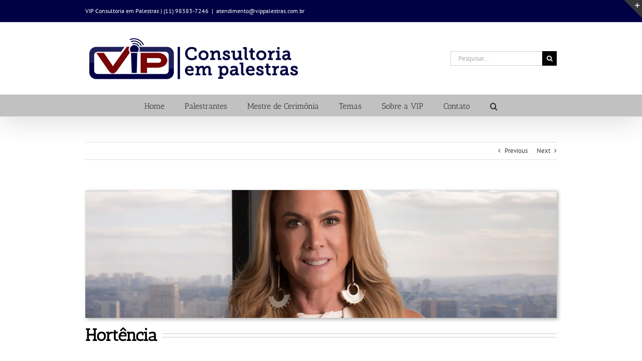

--- FILE ---
content_type: text/html; charset=UTF-8
request_url: https://www.vippalestras.com.br/palestrantes/hortencia/
body_size: 24642
content:





















































































































<!DOCTYPE html>
<html class="avada-html-layout-wide avada-html-header-position-top" lang="pt-BR" prefix="og: http://ogp.me/ns# fb: http://ogp.me/ns/fb#">
<head>
	<meta http-equiv="X-UA-Compatible" content="IE=edge" />
	<meta http-equiv="Content-Type" content="text/html; charset=utf-8"/>
	<meta name="viewport" content="width=device-width, initial-scale=1" />
	<link href="https://fonts.googleapis.com/css?family=Lato:100,100i,200,200i,300,300i,400,400i,500,500i,600,600i,700,700i,800,800i,900,900i%7COpen+Sans:100,100i,200,200i,300,300i,400,400i,500,500i,600,600i,700,700i,800,800i,900,900i%7CIndie+Flower:100,100i,200,200i,300,300i,400,400i,500,500i,600,600i,700,700i,800,800i,900,900i%7COswald:100,100i,200,200i,300,300i,400,400i,500,500i,600,600i,700,700i,800,800i,900,900i%7CNunito:100,100i,200,200i,300,300i,400,400i,500,500i,600,600i,700,700i,800,800i,900,900i%7CPacifico:100,100i,200,200i,300,300i,400,400i,500,500i,600,600i,700,700i,800,800i,900,900i%7CCuprum:100,100i,200,200i,300,300i,400,400i,500,500i,600,600i,700,700i,800,800i,900,900i%7CRoboto+Slab:100,100i,200,200i,300,300i,400,400i,500,500i,600,600i,700,700i,800,800i,900,900i%7CRoboto:100,100i,200,200i,300,300i,400,400i,500,500i,600,600i,700,700i,800,800i,900,900i%7CHandlee:100,100i,200,200i,300,300i,400,400i,500,500i,600,600i,700,700i,800,800i,900,900i%7CRoboto+Condensed:100,100i,200,200i,300,300i,400,400i,500,500i,600,600i,700,700i,800,800i,900,900i" rel="stylesheet"><meta name='robots' content='index, follow, max-image-preview:large, max-snippet:-1, max-video-preview:-1' />

	<!-- This site is optimized with the Yoast SEO plugin v26.7 - https://yoast.com/wordpress/plugins/seo/ -->
	<title>Palestra com Hortência - VIP Palestras - Entre em contato</title>
	<meta name="description" content="Hortência Marcari é considerada uma das maiores jogadoras de basquete de todos os tempos.foi o convite para fazer parte do Hall da Fama do Basquetebol." />
	<link rel="canonical" href="https://www.vippalestras.com.br/palestrantes/hortencia/" />
	<meta property="og:locale" content="pt_BR" />
	<meta property="og:type" content="article" />
	<meta property="og:title" content="Palestra com Hortência - VIP Palestras - Entre em contato" />
	<meta property="og:description" content="Hortência Marcari é considerada uma das maiores jogadoras de basquete de todos os tempos.foi o convite para fazer parte do Hall da Fama do Basquetebol." />
	<meta property="og:url" content="https://www.vippalestras.com.br/palestrantes/hortencia/" />
	<meta property="og:site_name" content="VIP Consultoria em Palestras" />
	<meta property="article:publisher" content="https://pt-br.facebook.com/pages/category/Consulting-Agency/VIP-Consultoria-em-Palestras-1634441416777492/" />
	<meta property="article:modified_time" content="2021-02-12T18:54:29+00:00" />
	<meta property="og:image" content="https://www.vippalestras.com.br/wp-content/uploads/2019/05/hortencia-topo-e1557499612500.jpg" />
	<meta property="og:image:width" content="304" />
	<meta property="og:image:height" content="191" />
	<meta property="og:image:type" content="image/jpeg" />
	<meta name="twitter:label1" content="Est. tempo de leitura" />
	<meta name="twitter:data1" content="8 minutos" />
	<script type="application/ld+json" class="yoast-schema-graph">{"@context":"https://schema.org","@graph":[{"@type":"WebPage","@id":"https://www.vippalestras.com.br/palestrantes/hortencia/","url":"https://www.vippalestras.com.br/palestrantes/hortencia/","name":"Palestra com Hortência - VIP Palestras - Entre em contato","isPartOf":{"@id":"https://www.vippalestras.com.br/#website"},"primaryImageOfPage":{"@id":"https://www.vippalestras.com.br/palestrantes/hortencia/#primaryimage"},"image":{"@id":"https://www.vippalestras.com.br/palestrantes/hortencia/#primaryimage"},"thumbnailUrl":"https://www.vippalestras.com.br/wp-content/uploads/2019/05/hortencia-topo-e1557499612500.jpg","datePublished":"2019-05-10T14:44:18+00:00","dateModified":"2021-02-12T18:54:29+00:00","description":"Hortência Marcari é considerada uma das maiores jogadoras de basquete de todos os tempos.foi o convite para fazer parte do Hall da Fama do Basquetebol.","breadcrumb":{"@id":"https://www.vippalestras.com.br/palestrantes/hortencia/#breadcrumb"},"inLanguage":"pt-BR","potentialAction":[{"@type":"ReadAction","target":["https://www.vippalestras.com.br/palestrantes/hortencia/"]}]},{"@type":"ImageObject","inLanguage":"pt-BR","@id":"https://www.vippalestras.com.br/palestrantes/hortencia/#primaryimage","url":"https://www.vippalestras.com.br/wp-content/uploads/2019/05/hortencia-topo-e1557499612500.jpg","contentUrl":"https://www.vippalestras.com.br/wp-content/uploads/2019/05/hortencia-topo-e1557499612500.jpg","width":304,"height":191},{"@type":"BreadcrumbList","@id":"https://www.vippalestras.com.br/palestrantes/hortencia/#breadcrumb","itemListElement":[{"@type":"ListItem","position":1,"name":"Início","item":"https://www.vippalestras.com.br/"},{"@type":"ListItem","position":2,"name":"Portfolio","item":"https://www.vippalestras.com.br/palestrantes/"},{"@type":"ListItem","position":3,"name":"Hortência"}]},{"@type":"WebSite","@id":"https://www.vippalestras.com.br/#website","url":"https://www.vippalestras.com.br/","name":"VIP Consultoria em Palestras","description":"Consultoria especializada em palestrantes, mestres de cerimônia e profissionais para eventos corporativos.","potentialAction":[{"@type":"SearchAction","target":{"@type":"EntryPoint","urlTemplate":"https://www.vippalestras.com.br/?s={search_term_string}"},"query-input":{"@type":"PropertyValueSpecification","valueRequired":true,"valueName":"search_term_string"}}],"inLanguage":"pt-BR"}]}</script>
	<!-- / Yoast SEO plugin. -->


<link rel='dns-prefetch' href='//www.googletagmanager.com' />
<link rel="alternate" type="application/rss+xml" title="Feed para VIP Consultoria em Palestras &raquo;" href="https://www.vippalestras.com.br/feed/" />
<link rel="alternate" type="application/rss+xml" title="Feed de comentários para VIP Consultoria em Palestras &raquo;" href="https://www.vippalestras.com.br/comments/feed/" />
								<link rel="icon" href="https://www.vippalestras.com.br/wp-content/uploads/2015/03/favicon-vip.png" type="image/png" />
		
					<!-- Apple Touch Icon -->
						<link rel="apple-touch-icon" sizes="180x180" href="https://www.vippalestras.com.br/wp-content/uploads/2015/03/favicon-apple02.jpg" type="image/jpeg">
		
					<!-- Android Icon -->
						<link rel="icon" sizes="192x192" href="https://www.vippalestras.com.br/wp-content/uploads/2015/03/favicon-apple.jpg" type="image/jpeg">
		
					<!-- MS Edge Icon -->
						<meta name="msapplication-TileImage" content="https://www.vippalestras.com.br/wp-content/uploads/2015/03/favicon-apple03.jpg" type="image/jpeg">
				<link rel="alternate" title="oEmbed (JSON)" type="application/json+oembed" href="https://www.vippalestras.com.br/wp-json/oembed/1.0/embed?url=https%3A%2F%2Fwww.vippalestras.com.br%2Fpalestrantes%2Fhortencia%2F" />
<link rel="alternate" title="oEmbed (XML)" type="text/xml+oembed" href="https://www.vippalestras.com.br/wp-json/oembed/1.0/embed?url=https%3A%2F%2Fwww.vippalestras.com.br%2Fpalestrantes%2Fhortencia%2F&#038;format=xml" />
					<meta name="description" content="Hortência  Medalhista Olímpica e uma das maiores jogadoras de basquete de todos os tempos Baixe a Apresentação de Hortência   

Hortência Marcari é considerada uma das maiores jogadoras de basquete de todos os tempos. Uma das maiores homenagens já recebidas por ela, foi o convite para fazer parte do"/>
				
		<meta property="og:locale" content="pt_BR"/>
		<meta property="og:type" content="article"/>
		<meta property="og:site_name" content="VIP Consultoria em Palestras"/>
		<meta property="og:title" content="Palestra com Hortência - VIP Palestras - Entre em contato"/>
				<meta property="og:description" content="Hortência  Medalhista Olímpica e uma das maiores jogadoras de basquete de todos os tempos Baixe a Apresentação de Hortência   

Hortência Marcari é considerada uma das maiores jogadoras de basquete de todos os tempos. Uma das maiores homenagens já recebidas por ela, foi o convite para fazer parte do"/>
				<meta property="og:url" content="https://www.vippalestras.com.br/palestrantes/hortencia/"/>
													<meta property="article:modified_time" content="2021-02-12T18:54:29-03:00"/>
											<meta property="og:image" content="https://www.vippalestras.com.br/wp-content/uploads/2019/05/hortencia-topo-e1557499612500.jpg"/>
		<meta property="og:image:width" content="304"/>
		<meta property="og:image:height" content="191"/>
		<meta property="og:image:type" content="image/jpeg"/>
				<style id='wp-img-auto-sizes-contain-inline-css' type='text/css'>
img:is([sizes=auto i],[sizes^="auto," i]){contain-intrinsic-size:3000px 1500px}
/*# sourceURL=wp-img-auto-sizes-contain-inline-css */
</style>
<link rel='stylesheet' id='layerslider-css' href='https://www.vippalestras.com.br/wp-content/plugins/LayerSlider/assets/static/layerslider/css/layerslider.css' type='text/css' media='all' />
<link rel='stylesheet' id='contact-form-7-css' href='https://www.vippalestras.com.br/wp-content/plugins/contact-form-7/includes/css/styles.css' type='text/css' media='all' />
<link rel='stylesheet' id='wpcf7-redirect-script-frontend-css' href='https://www.vippalestras.com.br/wp-content/plugins/wpcf7-redirect/build/assets/frontend-script.css' type='text/css' media='all' />
<link rel='stylesheet' id='hostinger-reach-subscription-block-css' href='https://www.vippalestras.com.br/wp-content/plugins/hostinger-reach/frontend/dist/blocks/subscription.css' type='text/css' media='all' />
<link rel='stylesheet' id='fusion-dynamic-css-css' href='https://www.vippalestras.com.br/wp-content/uploads/fusion-styles/70b69e0cdbbf3cac151bb4d14c17b9ac.min.css' type='text/css' media='all' />
<script type="text/javascript" src="https://www.vippalestras.com.br/wp-includes/js/jquery/jquery.min.js" id="jquery-core-js"></script>
<script type="text/javascript" id="layerslider-utils-js-extra">
/* <![CDATA[ */
var LS_Meta = {"v":"8.1.2","fixGSAP":"1"};
//# sourceURL=layerslider-utils-js-extra
/* ]]> */
</script>
<script type="text/javascript" src="https://www.vippalestras.com.br/wp-content/plugins/LayerSlider/assets/static/layerslider/js/layerslider.utils.js" id="layerslider-utils-js"></script>
<script type="text/javascript" src="https://www.vippalestras.com.br/wp-content/plugins/LayerSlider/assets/static/layerslider/js/layerslider.kreaturamedia.jquery.js" id="layerslider-js"></script>
<script type="text/javascript" src="https://www.vippalestras.com.br/wp-content/plugins/LayerSlider/assets/static/layerslider/js/layerslider.transitions.js" id="layerslider-transitions-js"></script>
<script type="text/javascript" src="//www.vippalestras.com.br/wp-content/plugins/revslider/sr6/assets/js/rbtools.min.js" async id="tp-tools-js"></script>
<script type="text/javascript" src="//www.vippalestras.com.br/wp-content/plugins/revslider/sr6/assets/js/rs6.min.js" async id="revmin-js"></script>

<!-- Snippet da etiqueta do Google (gtag.js) adicionado pelo Site Kit -->
<!-- Snippet do Google Anúncios adicionado pelo Site Kit -->
<script type="text/javascript" src="https://www.googletagmanager.com/gtag/js?id=AW-955350459" id="google_gtagjs-js" async></script>
<script type="text/javascript" id="google_gtagjs-js-after">
/* <![CDATA[ */
window.dataLayer = window.dataLayer || [];function gtag(){dataLayer.push(arguments);}
gtag("js", new Date());
gtag("set", "developer_id.dZTNiMT", true);
gtag("config", "AW-955350459");
 window._googlesitekit = window._googlesitekit || {}; window._googlesitekit.throttledEvents = []; window._googlesitekit.gtagEvent = (name, data) => { var key = JSON.stringify( { name, data } ); if ( !! window._googlesitekit.throttledEvents[ key ] ) { return; } window._googlesitekit.throttledEvents[ key ] = true; setTimeout( () => { delete window._googlesitekit.throttledEvents[ key ]; }, 5 ); gtag( "event", name, { ...data, event_source: "site-kit" } ); }; 
//# sourceURL=google_gtagjs-js-after
/* ]]> */
</script>
<meta name="generator" content="Powered by LayerSlider 8.1.2 - Build Heros, Sliders, and Popups. Create Animations and Beautiful, Rich Web Content as Easy as Never Before on WordPress." />
<!-- LayerSlider updates and docs at: https://layerslider.com -->
<link rel="https://api.w.org/" href="https://www.vippalestras.com.br/wp-json/" /><link rel="alternate" title="JSON" type="application/json" href="https://www.vippalestras.com.br/wp-json/wp/v2/avada_portfolio/14313" /><link rel="EditURI" type="application/rsd+xml" title="RSD" href="https://www.vippalestras.com.br/xmlrpc.php?rsd" />
<meta name="generator" content="WordPress 6.9" />
<link rel='shortlink' href='https://www.vippalestras.com.br/?p=14313' />
<meta name="generator" content="Site Kit by Google 1.170.0" /><!-- Google tag (gtag.js) -->
<script async src="https://www.googletagmanager.com/gtag/js?id=AW-955350459"></script>
<script>
  window.dataLayer = window.dataLayer || [];
  function gtag(){dataLayer.push(arguments);}
  gtag('js', new Date());

  gtag('config', 'AW-955350459');
</script>

<!-- Google Tag Manager -->
<script>(function(w,d,s,l,i){w[l]=w[l]||[];w[l].push({'gtm.start':
new Date().getTime(),event:'gtm.js'});var f=d.getElementsByTagName(s)[0],
j=d.createElement(s),dl=l!='dataLayer'?'&l='+l:'';j.async=true;j.src=
'https://www.googletagmanager.com/gtm.js?id='+i+dl;f.parentNode.insertBefore(j,f);
})(window,document,'script','dataLayer','GTM-KBXK2C3N');</script>
<!-- End Google Tag Manager --><style type="text/css" id="css-fb-visibility">@media screen and (max-width: 640px){.fusion-no-small-visibility{display:none !important;}body .sm-text-align-center{text-align:center !important;}body .sm-text-align-left{text-align:left !important;}body .sm-text-align-right{text-align:right !important;}body .sm-text-align-justify{text-align:justify !important;}body .sm-flex-align-center{justify-content:center !important;}body .sm-flex-align-flex-start{justify-content:flex-start !important;}body .sm-flex-align-flex-end{justify-content:flex-end !important;}body .sm-mx-auto{margin-left:auto !important;margin-right:auto !important;}body .sm-ml-auto{margin-left:auto !important;}body .sm-mr-auto{margin-right:auto !important;}body .fusion-absolute-position-small{position:absolute;width:100%;}.awb-sticky.awb-sticky-small{ position: sticky; top: var(--awb-sticky-offset,0); }}@media screen and (min-width: 641px) and (max-width: 1024px){.fusion-no-medium-visibility{display:none !important;}body .md-text-align-center{text-align:center !important;}body .md-text-align-left{text-align:left !important;}body .md-text-align-right{text-align:right !important;}body .md-text-align-justify{text-align:justify !important;}body .md-flex-align-center{justify-content:center !important;}body .md-flex-align-flex-start{justify-content:flex-start !important;}body .md-flex-align-flex-end{justify-content:flex-end !important;}body .md-mx-auto{margin-left:auto !important;margin-right:auto !important;}body .md-ml-auto{margin-left:auto !important;}body .md-mr-auto{margin-right:auto !important;}body .fusion-absolute-position-medium{position:absolute;width:100%;}.awb-sticky.awb-sticky-medium{ position: sticky; top: var(--awb-sticky-offset,0); }}@media screen and (min-width: 1025px){.fusion-no-large-visibility{display:none !important;}body .lg-text-align-center{text-align:center !important;}body .lg-text-align-left{text-align:left !important;}body .lg-text-align-right{text-align:right !important;}body .lg-text-align-justify{text-align:justify !important;}body .lg-flex-align-center{justify-content:center !important;}body .lg-flex-align-flex-start{justify-content:flex-start !important;}body .lg-flex-align-flex-end{justify-content:flex-end !important;}body .lg-mx-auto{margin-left:auto !important;margin-right:auto !important;}body .lg-ml-auto{margin-left:auto !important;}body .lg-mr-auto{margin-right:auto !important;}body .fusion-absolute-position-large{position:absolute;width:100%;}.awb-sticky.awb-sticky-large{ position: sticky; top: var(--awb-sticky-offset,0); }}</style><meta name="generator" content="Powered by Slider Revolution 6.7.39 - responsive, Mobile-Friendly Slider Plugin for WordPress with comfortable drag and drop interface." />
<script>function setREVStartSize(e){
			//window.requestAnimationFrame(function() {
				window.RSIW = window.RSIW===undefined ? window.innerWidth : window.RSIW;
				window.RSIH = window.RSIH===undefined ? window.innerHeight : window.RSIH;
				try {
					var pw = document.getElementById(e.c).parentNode.offsetWidth,
						newh;
					pw = pw===0 || isNaN(pw) || (e.l=="fullwidth" || e.layout=="fullwidth") ? window.RSIW : pw;
					e.tabw = e.tabw===undefined ? 0 : parseInt(e.tabw);
					e.thumbw = e.thumbw===undefined ? 0 : parseInt(e.thumbw);
					e.tabh = e.tabh===undefined ? 0 : parseInt(e.tabh);
					e.thumbh = e.thumbh===undefined ? 0 : parseInt(e.thumbh);
					e.tabhide = e.tabhide===undefined ? 0 : parseInt(e.tabhide);
					e.thumbhide = e.thumbhide===undefined ? 0 : parseInt(e.thumbhide);
					e.mh = e.mh===undefined || e.mh=="" || e.mh==="auto" ? 0 : parseInt(e.mh,0);
					if(e.layout==="fullscreen" || e.l==="fullscreen")
						newh = Math.max(e.mh,window.RSIH);
					else{
						e.gw = Array.isArray(e.gw) ? e.gw : [e.gw];
						for (var i in e.rl) if (e.gw[i]===undefined || e.gw[i]===0) e.gw[i] = e.gw[i-1];
						e.gh = e.el===undefined || e.el==="" || (Array.isArray(e.el) && e.el.length==0)? e.gh : e.el;
						e.gh = Array.isArray(e.gh) ? e.gh : [e.gh];
						for (var i in e.rl) if (e.gh[i]===undefined || e.gh[i]===0) e.gh[i] = e.gh[i-1];
											
						var nl = new Array(e.rl.length),
							ix = 0,
							sl;
						e.tabw = e.tabhide>=pw ? 0 : e.tabw;
						e.thumbw = e.thumbhide>=pw ? 0 : e.thumbw;
						e.tabh = e.tabhide>=pw ? 0 : e.tabh;
						e.thumbh = e.thumbhide>=pw ? 0 : e.thumbh;
						for (var i in e.rl) nl[i] = e.rl[i]<window.RSIW ? 0 : e.rl[i];
						sl = nl[0];
						for (var i in nl) if (sl>nl[i] && nl[i]>0) { sl = nl[i]; ix=i;}
						var m = pw>(e.gw[ix]+e.tabw+e.thumbw) ? 1 : (pw-(e.tabw+e.thumbw)) / (e.gw[ix]);
						newh =  (e.gh[ix] * m) + (e.tabh + e.thumbh);
					}
					var el = document.getElementById(e.c);
					if (el!==null && el) el.style.height = newh+"px";
					el = document.getElementById(e.c+"_wrapper");
					if (el!==null && el) {
						el.style.height = newh+"px";
						el.style.display = "block";
					}
				} catch(e){
					console.log("Failure at Presize of Slider:" + e)
				}
			//});
		  };</script>
		<script type="text/javascript">
			var doc = document.documentElement;
			doc.setAttribute( 'data-useragent', navigator.userAgent );
		</script>
		<!-- Global site tag (gtag.js) - Google Analytics -->
<script async src="https://www.googletagmanager.com/gtag/js?id=UA-58487317-2"></script>
<script>
  window.dataLayer = window.dataLayer || [];
  function gtag(){dataLayer.push(arguments);}
  gtag('js', new Date());

  gtag('config', 'UA-58487317-2');
</script>
	<script type="text/javascript">
jQuery(document).ready(function() {
/*<![CDATA[*/
jQuery('.related-posts > div > h3').html('Palestrantes Relacionados');
/*]]>*/
});
</script><style id='global-styles-inline-css' type='text/css'>
:root{--wp--preset--aspect-ratio--square: 1;--wp--preset--aspect-ratio--4-3: 4/3;--wp--preset--aspect-ratio--3-4: 3/4;--wp--preset--aspect-ratio--3-2: 3/2;--wp--preset--aspect-ratio--2-3: 2/3;--wp--preset--aspect-ratio--16-9: 16/9;--wp--preset--aspect-ratio--9-16: 9/16;--wp--preset--color--black: #000000;--wp--preset--color--cyan-bluish-gray: #abb8c3;--wp--preset--color--white: #ffffff;--wp--preset--color--pale-pink: #f78da7;--wp--preset--color--vivid-red: #cf2e2e;--wp--preset--color--luminous-vivid-orange: #ff6900;--wp--preset--color--luminous-vivid-amber: #fcb900;--wp--preset--color--light-green-cyan: #7bdcb5;--wp--preset--color--vivid-green-cyan: #00d084;--wp--preset--color--pale-cyan-blue: #8ed1fc;--wp--preset--color--vivid-cyan-blue: #0693e3;--wp--preset--color--vivid-purple: #9b51e0;--wp--preset--color--awb-color-1: rgba(255,255,255,1);--wp--preset--color--awb-color-2: rgba(246,246,246,1);--wp--preset--color--awb-color-3: rgba(235,234,234,1);--wp--preset--color--awb-color-4: rgba(224,222,222,1);--wp--preset--color--awb-color-5: rgba(116,116,116,1);--wp--preset--color--awb-color-6: rgba(16,83,120,1);--wp--preset--color--awb-color-7: rgba(51,51,51,1);--wp--preset--color--awb-color-8: rgba(0,0,68,1);--wp--preset--color--awb-color-custom-10: rgba(160,206,78,1);--wp--preset--color--awb-color-custom-11: rgba(26,128,182,1);--wp--preset--color--awb-color-custom-12: rgba(191,191,191,1);--wp--preset--color--awb-color-custom-13: rgba(235,234,234,0.8);--wp--preset--color--awb-color-custom-14: rgba(248,248,248,1);--wp--preset--color--awb-color-custom-15: rgba(249,249,249,1);--wp--preset--color--awb-color-custom-16: rgba(221,221,221,1);--wp--preset--color--awb-color-custom-17: rgba(232,232,232,1);--wp--preset--gradient--vivid-cyan-blue-to-vivid-purple: linear-gradient(135deg,rgb(6,147,227) 0%,rgb(155,81,224) 100%);--wp--preset--gradient--light-green-cyan-to-vivid-green-cyan: linear-gradient(135deg,rgb(122,220,180) 0%,rgb(0,208,130) 100%);--wp--preset--gradient--luminous-vivid-amber-to-luminous-vivid-orange: linear-gradient(135deg,rgb(252,185,0) 0%,rgb(255,105,0) 100%);--wp--preset--gradient--luminous-vivid-orange-to-vivid-red: linear-gradient(135deg,rgb(255,105,0) 0%,rgb(207,46,46) 100%);--wp--preset--gradient--very-light-gray-to-cyan-bluish-gray: linear-gradient(135deg,rgb(238,238,238) 0%,rgb(169,184,195) 100%);--wp--preset--gradient--cool-to-warm-spectrum: linear-gradient(135deg,rgb(74,234,220) 0%,rgb(151,120,209) 20%,rgb(207,42,186) 40%,rgb(238,44,130) 60%,rgb(251,105,98) 80%,rgb(254,248,76) 100%);--wp--preset--gradient--blush-light-purple: linear-gradient(135deg,rgb(255,206,236) 0%,rgb(152,150,240) 100%);--wp--preset--gradient--blush-bordeaux: linear-gradient(135deg,rgb(254,205,165) 0%,rgb(254,45,45) 50%,rgb(107,0,62) 100%);--wp--preset--gradient--luminous-dusk: linear-gradient(135deg,rgb(255,203,112) 0%,rgb(199,81,192) 50%,rgb(65,88,208) 100%);--wp--preset--gradient--pale-ocean: linear-gradient(135deg,rgb(255,245,203) 0%,rgb(182,227,212) 50%,rgb(51,167,181) 100%);--wp--preset--gradient--electric-grass: linear-gradient(135deg,rgb(202,248,128) 0%,rgb(113,206,126) 100%);--wp--preset--gradient--midnight: linear-gradient(135deg,rgb(2,3,129) 0%,rgb(40,116,252) 100%);--wp--preset--font-size--small: 9.75px;--wp--preset--font-size--medium: 20px;--wp--preset--font-size--large: 19.5px;--wp--preset--font-size--x-large: 42px;--wp--preset--font-size--normal: 13px;--wp--preset--font-size--xlarge: 26px;--wp--preset--font-size--huge: 39px;--wp--preset--spacing--20: 0.44rem;--wp--preset--spacing--30: 0.67rem;--wp--preset--spacing--40: 1rem;--wp--preset--spacing--50: 1.5rem;--wp--preset--spacing--60: 2.25rem;--wp--preset--spacing--70: 3.38rem;--wp--preset--spacing--80: 5.06rem;--wp--preset--shadow--natural: 6px 6px 9px rgba(0, 0, 0, 0.2);--wp--preset--shadow--deep: 12px 12px 50px rgba(0, 0, 0, 0.4);--wp--preset--shadow--sharp: 6px 6px 0px rgba(0, 0, 0, 0.2);--wp--preset--shadow--outlined: 6px 6px 0px -3px rgb(255, 255, 255), 6px 6px rgb(0, 0, 0);--wp--preset--shadow--crisp: 6px 6px 0px rgb(0, 0, 0);}:where(.is-layout-flex){gap: 0.5em;}:where(.is-layout-grid){gap: 0.5em;}body .is-layout-flex{display: flex;}.is-layout-flex{flex-wrap: wrap;align-items: center;}.is-layout-flex > :is(*, div){margin: 0;}body .is-layout-grid{display: grid;}.is-layout-grid > :is(*, div){margin: 0;}:where(.wp-block-columns.is-layout-flex){gap: 2em;}:where(.wp-block-columns.is-layout-grid){gap: 2em;}:where(.wp-block-post-template.is-layout-flex){gap: 1.25em;}:where(.wp-block-post-template.is-layout-grid){gap: 1.25em;}.has-black-color{color: var(--wp--preset--color--black) !important;}.has-cyan-bluish-gray-color{color: var(--wp--preset--color--cyan-bluish-gray) !important;}.has-white-color{color: var(--wp--preset--color--white) !important;}.has-pale-pink-color{color: var(--wp--preset--color--pale-pink) !important;}.has-vivid-red-color{color: var(--wp--preset--color--vivid-red) !important;}.has-luminous-vivid-orange-color{color: var(--wp--preset--color--luminous-vivid-orange) !important;}.has-luminous-vivid-amber-color{color: var(--wp--preset--color--luminous-vivid-amber) !important;}.has-light-green-cyan-color{color: var(--wp--preset--color--light-green-cyan) !important;}.has-vivid-green-cyan-color{color: var(--wp--preset--color--vivid-green-cyan) !important;}.has-pale-cyan-blue-color{color: var(--wp--preset--color--pale-cyan-blue) !important;}.has-vivid-cyan-blue-color{color: var(--wp--preset--color--vivid-cyan-blue) !important;}.has-vivid-purple-color{color: var(--wp--preset--color--vivid-purple) !important;}.has-black-background-color{background-color: var(--wp--preset--color--black) !important;}.has-cyan-bluish-gray-background-color{background-color: var(--wp--preset--color--cyan-bluish-gray) !important;}.has-white-background-color{background-color: var(--wp--preset--color--white) !important;}.has-pale-pink-background-color{background-color: var(--wp--preset--color--pale-pink) !important;}.has-vivid-red-background-color{background-color: var(--wp--preset--color--vivid-red) !important;}.has-luminous-vivid-orange-background-color{background-color: var(--wp--preset--color--luminous-vivid-orange) !important;}.has-luminous-vivid-amber-background-color{background-color: var(--wp--preset--color--luminous-vivid-amber) !important;}.has-light-green-cyan-background-color{background-color: var(--wp--preset--color--light-green-cyan) !important;}.has-vivid-green-cyan-background-color{background-color: var(--wp--preset--color--vivid-green-cyan) !important;}.has-pale-cyan-blue-background-color{background-color: var(--wp--preset--color--pale-cyan-blue) !important;}.has-vivid-cyan-blue-background-color{background-color: var(--wp--preset--color--vivid-cyan-blue) !important;}.has-vivid-purple-background-color{background-color: var(--wp--preset--color--vivid-purple) !important;}.has-black-border-color{border-color: var(--wp--preset--color--black) !important;}.has-cyan-bluish-gray-border-color{border-color: var(--wp--preset--color--cyan-bluish-gray) !important;}.has-white-border-color{border-color: var(--wp--preset--color--white) !important;}.has-pale-pink-border-color{border-color: var(--wp--preset--color--pale-pink) !important;}.has-vivid-red-border-color{border-color: var(--wp--preset--color--vivid-red) !important;}.has-luminous-vivid-orange-border-color{border-color: var(--wp--preset--color--luminous-vivid-orange) !important;}.has-luminous-vivid-amber-border-color{border-color: var(--wp--preset--color--luminous-vivid-amber) !important;}.has-light-green-cyan-border-color{border-color: var(--wp--preset--color--light-green-cyan) !important;}.has-vivid-green-cyan-border-color{border-color: var(--wp--preset--color--vivid-green-cyan) !important;}.has-pale-cyan-blue-border-color{border-color: var(--wp--preset--color--pale-cyan-blue) !important;}.has-vivid-cyan-blue-border-color{border-color: var(--wp--preset--color--vivid-cyan-blue) !important;}.has-vivid-purple-border-color{border-color: var(--wp--preset--color--vivid-purple) !important;}.has-vivid-cyan-blue-to-vivid-purple-gradient-background{background: var(--wp--preset--gradient--vivid-cyan-blue-to-vivid-purple) !important;}.has-light-green-cyan-to-vivid-green-cyan-gradient-background{background: var(--wp--preset--gradient--light-green-cyan-to-vivid-green-cyan) !important;}.has-luminous-vivid-amber-to-luminous-vivid-orange-gradient-background{background: var(--wp--preset--gradient--luminous-vivid-amber-to-luminous-vivid-orange) !important;}.has-luminous-vivid-orange-to-vivid-red-gradient-background{background: var(--wp--preset--gradient--luminous-vivid-orange-to-vivid-red) !important;}.has-very-light-gray-to-cyan-bluish-gray-gradient-background{background: var(--wp--preset--gradient--very-light-gray-to-cyan-bluish-gray) !important;}.has-cool-to-warm-spectrum-gradient-background{background: var(--wp--preset--gradient--cool-to-warm-spectrum) !important;}.has-blush-light-purple-gradient-background{background: var(--wp--preset--gradient--blush-light-purple) !important;}.has-blush-bordeaux-gradient-background{background: var(--wp--preset--gradient--blush-bordeaux) !important;}.has-luminous-dusk-gradient-background{background: var(--wp--preset--gradient--luminous-dusk) !important;}.has-pale-ocean-gradient-background{background: var(--wp--preset--gradient--pale-ocean) !important;}.has-electric-grass-gradient-background{background: var(--wp--preset--gradient--electric-grass) !important;}.has-midnight-gradient-background{background: var(--wp--preset--gradient--midnight) !important;}.has-small-font-size{font-size: var(--wp--preset--font-size--small) !important;}.has-medium-font-size{font-size: var(--wp--preset--font-size--medium) !important;}.has-large-font-size{font-size: var(--wp--preset--font-size--large) !important;}.has-x-large-font-size{font-size: var(--wp--preset--font-size--x-large) !important;}
/*# sourceURL=global-styles-inline-css */
</style>
<link rel='stylesheet' id='rs-plugin-settings-css' href='//www.vippalestras.com.br/wp-content/plugins/revslider/sr6/assets/css/rs6.css' type='text/css' media='all' />
<style id='rs-plugin-settings-inline-css' type='text/css'>
.tp-caption a{color:#ff7302;text-shadow:none;-webkit-transition:all 0.2s ease-out;-moz-transition:all 0.2s ease-out;-o-transition:all 0.2s ease-out;-ms-transition:all 0.2s ease-out}.tp-caption a:hover{color:#ffa902}.avada_huge_white_text{position:absolute; color:#ffffff; font-size:130px; line-height:45px; font-family:museoslab500regular;   text-shadow:0px 2px 5px rgba(0,0,0,1)}.avada_huge_black_text{position:absolute; color:#000000; font-size:130px; line-height:45px; font-family:museoslab500regular}.avada_big_black_text{position:absolute; color:#333333; font-size:42px; line-height:45px; font-family:museoslab500regular}.avada_big_white_text{position:absolute; color:#fff; font-size:42px; line-height:45px; font-family:museoslab500regular}.avada_big_black_text_center{position:absolute; color:#333333; font-size:38px; line-height:45px; font-family:museoslab500regular;   text-align:center}.avada_med_green_text{position:absolute; color:#A0CE4E; font-size:24px; line-height:24px; font-family:PTSansRegular,Arial,Helvetica,sans-serif}.avada_small_gray_text{position:absolute; color:#747474; font-size:13px; line-height:20px; font-family:PTSansRegular,Arial,Helvetica,sans-serif}.avada_small_white_text{position:absolute; color:#fff; font-size:13px; line-height:20px; font-family:PTSansRegular,Arial,Helvetica,sans-serif;  text-shadow:0px 2px 5px rgba(0,0,0,0.5); font-weight:700}.avada_block_black{position:absolute; color:#A0CE4E; text-shadow:none; font-size:22px; line-height:34px; padding:0px 10px; padding-top:1px;margin:0px; border-width:0px; border-style:none; background-color:#000;font-family:PTSansRegular,Arial,Helvetica,sans-serif}.avada_block_green{position:absolute; color:#000; text-shadow:none; font-size:22px; line-height:34px; padding:0px 10px; padding-top:1px;margin:0px; border-width:0px; border-style:none; background-color:#A0CE4E;font-family:PTSansRegular,Arial,Helvetica,sans-serif}.avada_block_white{position:absolute; color:#fff; text-shadow:none; font-size:22px; line-height:34px; padding:0px 10px; padding-top:1px;margin:0px; border-width:0px; border-style:none; background-color:#000;font-family:PTSansRegular,Arial,Helvetica,sans-serif}.avada_block_white_trans{position:absolute; color:#fff; text-shadow:none; font-size:22px; line-height:34px; padding:0px 10px; padding-top:1px;margin:0px; border-width:0px; border-style:none; background-color:rgba(0,0,0,0.6);  font-family:PTSansRegular,Arial,Helvetica,sans-serif}.avada_huge_white_text{position:absolute; color:#ffffff; font-size:130px; line-height:45px; font-family:museoslab500regular;   text-shadow:0px 2px 5px rgba(0,0,0,1)}.avada_huge_black_text{position:absolute; color:#000000; font-size:130px; line-height:45px; font-family:museoslab500regular}.avada_big_black_text{position:absolute; color:#333333; font-size:42px; line-height:45px; font-family:museoslab500regular}.avada_big_white_text{position:absolute; color:#fff; font-size:42px; line-height:45px; font-family:museoslab500regular}.avada_big_black_text_center{position:absolute; color:#333333; font-size:38px; line-height:45px; font-family:museoslab500regular;   text-align:center}.avada_med_green_text{position:absolute; color:#A0CE4E; font-size:24px; line-height:24px; font-family:PTSansRegular,Arial,Helvetica,sans-serif}.avada_small_gray_text{position:absolute; color:#747474; font-size:13px; line-height:20px; font-family:PTSansRegular,Arial,Helvetica,sans-serif}.avada_small_white_text{position:absolute; color:#fff; font-size:13px; line-height:20px; font-family:PTSansRegular,Arial,Helvetica,sans-serif;  text-shadow:0px 2px 5px rgba(0,0,0,0.5); font-weight:700}.avada_block_black{position:absolute; color:#A0CE4E; text-shadow:none; font-size:22px; line-height:34px; padding:0px 10px; padding-top:1px;margin:0px; border-width:0px; border-style:none; background-color:#000;font-family:PTSansRegular,Arial,Helvetica,sans-serif}.avada_block_green{position:absolute; color:#000; text-shadow:none; font-size:22px; line-height:34px; padding:0px 10px; padding-top:1px;margin:0px; border-width:0px; border-style:none; background-color:#A0CE4E;font-family:PTSansRegular,Arial,Helvetica,sans-serif}.avada_block_white{position:absolute; color:#fff; text-shadow:none; font-size:22px; line-height:34px; padding:0px 10px; padding-top:1px;margin:0px; border-width:0px; border-style:none; background-color:#000;font-family:PTSansRegular,Arial,Helvetica,sans-serif}.avada_block_white_trans{position:absolute; color:#fff; text-shadow:none; font-size:22px; line-height:34px; padding:0px 10px; padding-top:1px;margin:0px; border-width:0px; border-style:none; background-color:rgba(0,0,0,0.6);  font-family:PTSansRegular,Arial,Helvetica,sans-serif}.avada_huge_white_text{position:absolute; color:#ffffff; font-size:130px; line-height:45px; font-family:museoslab500regular;   text-shadow:0px 2px 5px rgba(0,0,0,1)}.avada_huge_black_text{position:absolute; color:#000000; font-size:130px; line-height:45px; font-family:museoslab500regular}.avada_big_black_text{position:absolute; color:#333333; font-size:42px; line-height:45px; font-family:museoslab500regular}.avada_big_white_text{position:absolute; color:#fff; font-size:42px; line-height:45px; font-family:museoslab500regular}.avada_big_black_text_center{position:absolute; color:#333333; font-size:38px; line-height:45px; font-family:museoslab500regular;   text-align:center}.avada_med_green_text{position:absolute; color:#A0CE4E; font-size:24px; line-height:24px; font-family:PTSansRegular,Arial,Helvetica,sans-serif}.avada_small_gray_text{position:absolute; color:#747474; font-size:13px; line-height:20px; font-family:PTSansRegular,Arial,Helvetica,sans-serif}.avada_small_white_text{position:absolute; color:#fff; font-size:13px; line-height:20px; font-family:PTSansRegular,Arial,Helvetica,sans-serif;  text-shadow:0px 2px 5px rgba(0,0,0,0.5); font-weight:700}.avada_block_black{position:absolute; color:#A0CE4E; text-shadow:none; font-size:22px; line-height:34px; padding:0px 10px; padding-top:1px;margin:0px; border-width:0px; border-style:none; background-color:#000;font-family:PTSansRegular,Arial,Helvetica,sans-serif}.avada_block_green{position:absolute; color:#000; text-shadow:none; font-size:22px; line-height:34px; padding:0px 10px; padding-top:1px;margin:0px; border-width:0px; border-style:none; background-color:#A0CE4E;font-family:PTSansRegular,Arial,Helvetica,sans-serif}.avada_block_white{position:absolute; color:#fff; text-shadow:none; font-size:22px; line-height:34px; padding:0px 10px; padding-top:1px;margin:0px; border-width:0px; border-style:none; background-color:#000;font-family:PTSansRegular,Arial,Helvetica,sans-serif}.avada_block_white_trans{position:absolute; color:#fff; text-shadow:none; font-size:22px; line-height:34px; padding:0px 10px; padding-top:1px;margin:0px; border-width:0px; border-style:none; background-color:rgba(0,0,0,0.6);  font-family:PTSansRegular,Arial,Helvetica,sans-serif}.avada_huge_white_text{position:absolute; color:#ffffff; font-size:130px; line-height:45px; font-family:museoslab500regular;   text-shadow:0px 2px 5px rgba(0,0,0,1)}.avada_huge_black_text{position:absolute; color:#000000; font-size:130px; line-height:45px; font-family:museoslab500regular}.avada_big_black_text{position:absolute; color:#333333; font-size:42px; line-height:45px; font-family:museoslab500regular}.avada_big_white_text{position:absolute; color:#fff; font-size:42px; line-height:45px; font-family:museoslab500regular}.avada_big_black_text_center{position:absolute; color:#333333; font-size:38px; line-height:45px; font-family:museoslab500regular;   text-align:center}.avada_med_green_text{position:absolute; color:#A0CE4E; font-size:24px; line-height:24px; font-family:PTSansRegular,Arial,Helvetica,sans-serif}.avada_small_gray_text{position:absolute; color:#747474; font-size:13px; line-height:20px; font-family:PTSansRegular,Arial,Helvetica,sans-serif}.avada_small_white_text{position:absolute; color:#fff; font-size:13px; line-height:20px; font-family:PTSansRegular,Arial,Helvetica,sans-serif;  text-shadow:0px 2px 5px rgba(0,0,0,0.5); font-weight:700}.avada_block_black{position:absolute; color:#A0CE4E; text-shadow:none; font-size:22px; line-height:34px; padding:0px 10px; padding-top:1px;margin:0px; border-width:0px; border-style:none; background-color:#000;font-family:PTSansRegular,Arial,Helvetica,sans-serif}.avada_block_green{position:absolute; color:#000; text-shadow:none; font-size:22px; line-height:34px; padding:0px 10px; padding-top:1px;margin:0px; border-width:0px; border-style:none; background-color:#A0CE4E;font-family:PTSansRegular,Arial,Helvetica,sans-serif}.avada_block_white{position:absolute; color:#fff; text-shadow:none; font-size:22px; line-height:34px; padding:0px 10px; padding-top:1px;margin:0px; border-width:0px; border-style:none; background-color:#000;font-family:PTSansRegular,Arial,Helvetica,sans-serif}.avada_block_white_trans{position:absolute; color:#fff; text-shadow:none; font-size:22px; line-height:34px; padding:0px 10px; padding-top:1px;margin:0px; border-width:0px; border-style:none; background-color:rgba(0,0,0,0.6);  font-family:PTSansRegular,Arial,Helvetica,sans-serif}.avada_huge_white_text{position:absolute; color:#ffffff; font-size:130px; line-height:45px; font-family:museoslab500regular;   text-shadow:0px 2px 5px rgba(0,0,0,1)}.avada_huge_black_text{position:absolute; color:#000000; font-size:130px; line-height:45px; font-family:museoslab500regular}.avada_big_black_text{position:absolute; color:#333333; font-size:42px; line-height:45px; font-family:museoslab500regular}.avada_big_white_text{position:absolute; color:#fff; font-size:42px; line-height:45px; font-family:museoslab500regular}.avada_big_black_text_center{position:absolute; color:#333333; font-size:38px; line-height:45px; font-family:museoslab500regular;   text-align:center}.avada_med_green_text{position:absolute; color:#A0CE4E; font-size:24px; line-height:24px; font-family:PTSansRegular,Arial,Helvetica,sans-serif}.avada_small_gray_text{position:absolute; color:#747474; font-size:13px; line-height:20px; font-family:PTSansRegular,Arial,Helvetica,sans-serif}.avada_small_white_text{position:absolute; color:#fff; font-size:13px; line-height:20px; font-family:PTSansRegular,Arial,Helvetica,sans-serif;  text-shadow:0px 2px 5px rgba(0,0,0,0.5); font-weight:700}.avada_block_black{position:absolute; color:#A0CE4E; text-shadow:none; font-size:22px; line-height:34px; padding:0px 10px; padding-top:1px;margin:0px; border-width:0px; border-style:none; background-color:#000;font-family:PTSansRegular,Arial,Helvetica,sans-serif}.avada_block_green{position:absolute; color:#000; text-shadow:none; font-size:22px; line-height:34px; padding:0px 10px; padding-top:1px;margin:0px; border-width:0px; border-style:none; background-color:#A0CE4E;font-family:PTSansRegular,Arial,Helvetica,sans-serif}.avada_block_white{position:absolute; color:#fff; text-shadow:none; font-size:22px; line-height:34px; padding:0px 10px; padding-top:1px;margin:0px; border-width:0px; border-style:none; background-color:#000;font-family:PTSansRegular,Arial,Helvetica,sans-serif}.avada_block_white_trans{position:absolute; color:#fff; text-shadow:none; font-size:22px; line-height:34px; padding:0px 10px; padding-top:1px;margin:0px; border-width:0px; border-style:none; background-color:rgba(0,0,0,0.6);  font-family:PTSansRegular,Arial,Helvetica,sans-serif}.avada_huge_white_text{position:absolute; color:#ffffff; font-size:130px; line-height:45px; font-family:museoslab500regular;   text-shadow:0px 2px 5px rgba(0,0,0,1)}.avada_huge_black_text{position:absolute; color:#000000; font-size:130px; line-height:45px; font-family:museoslab500regular}.avada_big_black_text{position:absolute; color:#333333; font-size:42px; line-height:45px; font-family:museoslab500regular}.avada_big_white_text{position:absolute; color:#fff; font-size:42px; line-height:45px; font-family:museoslab500regular}.avada_big_black_text_center{position:absolute; color:#333333; font-size:38px; line-height:45px; font-family:museoslab500regular;   text-align:center}.avada_med_green_text{position:absolute; color:#A0CE4E; font-size:24px; line-height:24px; font-family:PTSansRegular,Arial,Helvetica,sans-serif}.avada_small_gray_text{position:absolute; color:#747474; font-size:13px; line-height:20px; font-family:PTSansRegular,Arial,Helvetica,sans-serif}.avada_small_white_text{position:absolute; color:#fff; font-size:13px; line-height:20px; font-family:PTSansRegular,Arial,Helvetica,sans-serif;  text-shadow:0px 2px 5px rgba(0,0,0,0.5); font-weight:700}.avada_block_black{position:absolute; color:#A0CE4E; text-shadow:none; font-size:22px; line-height:34px; padding:0px 10px; padding-top:1px;margin:0px; border-width:0px; border-style:none; background-color:#000;font-family:PTSansRegular,Arial,Helvetica,sans-serif}.avada_block_green{position:absolute; color:#000; text-shadow:none; font-size:22px; line-height:34px; padding:0px 10px; padding-top:1px;margin:0px; border-width:0px; border-style:none; background-color:#A0CE4E;font-family:PTSansRegular,Arial,Helvetica,sans-serif}.avada_block_white{position:absolute; color:#fff; text-shadow:none; font-size:22px; line-height:34px; padding:0px 10px; padding-top:1px;margin:0px; border-width:0px; border-style:none; background-color:#000;font-family:PTSansRegular,Arial,Helvetica,sans-serif}.avada_block_white_trans{position:absolute; color:#fff; text-shadow:none; font-size:22px; line-height:34px; padding:0px 10px; padding-top:1px;margin:0px; border-width:0px; border-style:none; background-color:rgba(0,0,0,0.6);  font-family:PTSansRegular,Arial,Helvetica,sans-serif}.avada_huge_white_text{position:absolute; color:#ffffff; font-size:130px; line-height:45px; font-family:museoslab500regular;   text-shadow:0px 2px 5px rgba(0,0,0,1)}.avada_huge_black_text{position:absolute; color:#000000; font-size:130px; line-height:45px; font-family:museoslab500regular}.avada_big_black_text{position:absolute; color:#333333; font-size:42px; line-height:45px; font-family:museoslab500regular}.avada_big_white_text{position:absolute; color:#fff; font-size:42px; line-height:45px; font-family:museoslab500regular}.avada_big_black_text_center{position:absolute; color:#333333; font-size:38px; line-height:45px; font-family:museoslab500regular;   text-align:center}.avada_med_green_text{position:absolute; color:#A0CE4E; font-size:24px; line-height:24px; font-family:PTSansRegular,Arial,Helvetica,sans-serif}.avada_small_gray_text{position:absolute; color:#747474; font-size:13px; line-height:20px; font-family:PTSansRegular,Arial,Helvetica,sans-serif}.avada_small_white_text{position:absolute; color:#fff; font-size:13px; line-height:20px; font-family:PTSansRegular,Arial,Helvetica,sans-serif;  text-shadow:0px 2px 5px rgba(0,0,0,0.5); font-weight:700}.avada_block_black{position:absolute; color:#A0CE4E; text-shadow:none; font-size:22px; line-height:34px; padding:0px 10px; padding-top:1px;margin:0px; border-width:0px; border-style:none; background-color:#000;font-family:PTSansRegular,Arial,Helvetica,sans-serif}.avada_block_green{position:absolute; color:#000; text-shadow:none; font-size:22px; line-height:34px; padding:0px 10px; padding-top:1px;margin:0px; border-width:0px; border-style:none; background-color:#A0CE4E;font-family:PTSansRegular,Arial,Helvetica,sans-serif}.avada_block_white{position:absolute; color:#fff; text-shadow:none; font-size:22px; line-height:34px; padding:0px 10px; padding-top:1px;margin:0px; border-width:0px; border-style:none; background-color:#000;font-family:PTSansRegular,Arial,Helvetica,sans-serif}.avada_block_white_trans{position:absolute; color:#fff; text-shadow:none; font-size:22px; line-height:34px; padding:0px 10px; padding-top:1px;margin:0px; border-width:0px; border-style:none; background-color:rgba(0,0,0,0.6);  font-family:PTSansRegular,Arial,Helvetica,sans-serif}.avada_huge_white_text{position:absolute; color:#ffffff; font-size:130px; line-height:45px; font-family:museoslab500regular;   text-shadow:0px 2px 5px rgba(0,0,0,1)}.avada_huge_black_text{position:absolute; color:#000000; font-size:130px; line-height:45px; font-family:museoslab500regular}.avada_big_black_text{position:absolute; color:#333333; font-size:42px; line-height:45px; font-family:museoslab500regular}.avada_big_white_text{position:absolute; color:#fff; font-size:42px; line-height:45px; font-family:museoslab500regular}.avada_big_black_text_center{position:absolute; color:#333333; font-size:38px; line-height:45px; font-family:museoslab500regular;   text-align:center}.avada_med_green_text{position:absolute; color:#A0CE4E; font-size:24px; line-height:24px; font-family:PTSansRegular,Arial,Helvetica,sans-serif}.avada_small_gray_text{position:absolute; color:#747474; font-size:13px; line-height:20px; font-family:PTSansRegular,Arial,Helvetica,sans-serif}.avada_small_white_text{position:absolute; color:#fff; font-size:13px; line-height:20px; font-family:PTSansRegular,Arial,Helvetica,sans-serif;  text-shadow:0px 2px 5px rgba(0,0,0,0.5); font-weight:700}.avada_block_black{position:absolute; color:#A0CE4E; text-shadow:none; font-size:22px; line-height:34px; padding:0px 10px; padding-top:1px;margin:0px; border-width:0px; border-style:none; background-color:#000;font-family:PTSansRegular,Arial,Helvetica,sans-serif}.avada_block_green{position:absolute; color:#000; text-shadow:none; font-size:22px; line-height:34px; padding:0px 10px; padding-top:1px;margin:0px; border-width:0px; border-style:none; background-color:#A0CE4E;font-family:PTSansRegular,Arial,Helvetica,sans-serif}.avada_block_white{position:absolute; color:#fff; text-shadow:none; font-size:22px; line-height:34px; padding:0px 10px; padding-top:1px;margin:0px; border-width:0px; border-style:none; background-color:#000;font-family:PTSansRegular,Arial,Helvetica,sans-serif}.avada_block_white_trans{position:absolute; color:#fff; text-shadow:none; font-size:22px; line-height:34px; padding:0px 10px; padding-top:1px;margin:0px; border-width:0px; border-style:none; background-color:rgba(0,0,0,0.6);  font-family:PTSansRegular,Arial,Helvetica,sans-serif}
/*# sourceURL=rs-plugin-settings-inline-css */
</style>
</head>

<body class="wp-singular avada_portfolio-template-default single single-avada_portfolio postid-14313 single-format-standard wp-theme-Avada fusion-image-hovers fusion-pagination-sizing fusion-button_type-flat fusion-button_span-no fusion-button_gradient-linear avada-image-rollover-circle-yes avada-image-rollover-yes avada-image-rollover-direction-left fusion-has-button-gradient fusion-body ltr fusion-sticky-header no-mobile-slidingbar avada-has-rev-slider-styles fusion-disable-outline fusion-sub-menu-fade mobile-logo-pos-left layout-wide-mode avada-has-boxed-modal-shadow-none layout-scroll-offset-full avada-has-zero-margin-offset-top fusion-top-header menu-text-align-center mobile-menu-design-classic fusion-show-pagination-text fusion-header-layout-v4 avada-responsive avada-footer-fx-bg-parallax avada-menu-highlight-style-bar fusion-search-form-classic fusion-main-menu-search-dropdown fusion-avatar-square avada-sticky-shrinkage avada-dropdown-styles avada-blog-layout-large avada-blog-archive-layout-medium avada-header-shadow-yes avada-menu-icon-position-left avada-has-megamenu-shadow avada-has-mainmenu-dropdown-divider avada-has-mobile-menu-search avada-has-main-nav-search-icon avada-has-breadcrumb-mobile-hidden avada-has-titlebar-hide avada-has-slidingbar-widgets avada-has-slidingbar-position-top avada-slidingbar-toggle-style-triangle avada-has-pagination-padding avada-flyout-menu-direction-fade avada-ec-views-v1" data-awb-post-id="14313">
	<!-- Google Tag Manager (noscript) -->
<noscript><iframe src="https://www.googletagmanager.com/ns.html?id=GTM-KBXK2C3N"
height="0" width="0" style="display:none;visibility:hidden"></iframe></noscript>
<!-- End Google Tag Manager (noscript) -->	<a class="skip-link screen-reader-text" href="#content">Ir para o conteúdo</a>

	<div id="boxed-wrapper">
		
		<div id="wrapper" class="fusion-wrapper">
			<div id="home" style="position:relative;top:-1px;"></div>
							
					
			<header class="fusion-header-wrapper fusion-header-shadow">
				<div class="fusion-header-v4 fusion-logo-alignment fusion-logo-left fusion-sticky-menu- fusion-sticky-logo- fusion-mobile-logo- fusion-sticky-menu-only fusion-header-menu-align-center fusion-mobile-menu-design-classic">
					
<div class="fusion-secondary-header">
	<div class="fusion-row">
					<div class="fusion-alignleft">
				<div class="fusion-contact-info"><span class="fusion-contact-info-phone-number">VIP Consultoria em Palestras | (11) 98383-7246</span><span class="fusion-header-separator">|</span><span class="fusion-contact-info-email-address"><a href="mailto:a&#116;&#101;ndi&#109;&#101;n&#116;o&#64;&#118;ipp&#97;lest&#114;&#97;s.co&#109;&#46;b&#114;">a&#116;&#101;ndi&#109;&#101;n&#116;o&#64;&#118;ipp&#97;lest&#114;&#97;s.co&#109;&#46;b&#114;</a></span></div>			</div>
							<div class="fusion-alignright">
				<nav class="fusion-secondary-menu" role="navigation" aria-label="Menu Secundário"></nav>			</div>
			</div>
</div>
<div class="fusion-header-sticky-height"></div>
<div class="fusion-sticky-header-wrapper"> <!-- start fusion sticky header wrapper -->
	<div class="fusion-header">
		<div class="fusion-row">
							<div class="fusion-logo" data-margin-top="0px" data-margin-bottom="0px" data-margin-left="0px" data-margin-right="0px">
			<a class="fusion-logo-link"  href="https://www.vippalestras.com.br/" >

						<!-- standard logo -->
			<img src="https://www.vippalestras.com.br/wp-content/uploads/2015/01/logo-vip-small08.png" srcset="https://www.vippalestras.com.br/wp-content/uploads/2015/01/logo-vip-small08.png 1x, https://www.vippalestras.com.br/wp-content/uploads/2015/03/vip-retina.png 2x" width="476" height="83" style="max-height:83px;height:auto;" alt="VIP Consultoria em Palestras Logo" data-retina_logo_url="https://www.vippalestras.com.br/wp-content/uploads/2015/03/vip-retina.png" class="fusion-standard-logo" />

			
					</a>
		
<div class="fusion-header-content-3-wrapper">
			<div class="fusion-secondary-menu-search">
					<form role="search" class="searchform fusion-search-form  fusion-search-form-classic" method="get" action="https://www.vippalestras.com.br/">
			<div class="fusion-search-form-content">

				
				<div class="fusion-search-field search-field">
					<label><span class="screen-reader-text">Buscar resultados para:</span>
													<input type="search" value="" name="s" class="s" placeholder="Pesquisar..." required aria-required="true" aria-label="Pesquisar..."/>
											</label>
				</div>
				<div class="fusion-search-button search-button">
					<input type="submit" class="fusion-search-submit searchsubmit" aria-label="Pesquisar" value="&#xf002;" />
									</div>

				
			</div>


			
		</form>
				</div>
	</div>
</div>
										
					</div>
	</div>
	<div class="fusion-secondary-main-menu">
		<div class="fusion-row">
			<nav class="fusion-main-menu" aria-label="Menu Principal"><ul id="menu-menu-top" class="fusion-menu"><li  id="menu-item-11024"  class="menu-item menu-item-type-post_type menu-item-object-page menu-item-home menu-item-11024"  data-item-id="11024"><a  href="https://www.vippalestras.com.br/" class="fusion-bar-highlight"><span class="menu-text">Home</span></a></li><li  id="menu-item-11101"  class="menu-item menu-item-type-post_type menu-item-object-page menu-item-11101"  data-item-id="11101"><a  href="https://www.vippalestras.com.br/portfolio/" class="fusion-bar-highlight"><span class="menu-text">Palestrantes</span></a></li><li  id="menu-item-17524"  class="menu-item menu-item-type-post_type menu-item-object-page menu-item-17524"  data-item-id="17524"><a  href="https://www.vippalestras.com.br/mestre-de-cerimonia/" class="fusion-bar-highlight"><span class="menu-text">Mestre de Cerimônia</span></a></li><li  id="menu-item-11367"  class="menu-item menu-item-type-post_type menu-item-object-page menu-item-11367"  data-item-id="11367"><a  href="https://www.vippalestras.com.br/temas/" class="fusion-bar-highlight"><span class="menu-text">Temas</span></a></li><li  id="menu-item-11143"  class="menu-item menu-item-type-post_type menu-item-object-page menu-item-11143"  data-item-id="11143"><a  href="https://www.vippalestras.com.br/sobre-a-vip/" class="fusion-bar-highlight"><span class="menu-text">Sobre a VIP</span></a></li><li  id="menu-item-11140"  class="menu-item menu-item-type-post_type menu-item-object-page menu-item-11140"  data-item-id="11140"><a  href="https://www.vippalestras.com.br/contato/" class="fusion-bar-highlight"><span class="menu-text">Contato</span></a></li><li class="fusion-custom-menu-item fusion-main-menu-search"><a class="fusion-main-menu-icon fusion-bar-highlight" href="#" aria-label="Pesquisar" data-title="Pesquisar" title="Pesquisar" role="button" aria-expanded="false"></a><div class="fusion-custom-menu-item-contents">		<form role="search" class="searchform fusion-search-form  fusion-search-form-classic" method="get" action="https://www.vippalestras.com.br/">
			<div class="fusion-search-form-content">

				
				<div class="fusion-search-field search-field">
					<label><span class="screen-reader-text">Buscar resultados para:</span>
													<input type="search" value="" name="s" class="s" placeholder="Pesquisar..." required aria-required="true" aria-label="Pesquisar..."/>
											</label>
				</div>
				<div class="fusion-search-button search-button">
					<input type="submit" class="fusion-search-submit searchsubmit" aria-label="Pesquisar" value="&#xf002;" />
									</div>

				
			</div>


			
		</form>
		</div></li></ul></nav>
<nav class="fusion-mobile-nav-holder fusion-mobile-menu-text-align-left" aria-label="Main Menu Mobile"></nav>

			
<div class="fusion-clearfix"></div>
<div class="fusion-mobile-menu-search">
			<form role="search" class="searchform fusion-search-form  fusion-search-form-classic" method="get" action="https://www.vippalestras.com.br/">
			<div class="fusion-search-form-content">

				
				<div class="fusion-search-field search-field">
					<label><span class="screen-reader-text">Buscar resultados para:</span>
													<input type="search" value="" name="s" class="s" placeholder="Pesquisar..." required aria-required="true" aria-label="Pesquisar..."/>
											</label>
				</div>
				<div class="fusion-search-button search-button">
					<input type="submit" class="fusion-search-submit searchsubmit" aria-label="Pesquisar" value="&#xf002;" />
									</div>

				
			</div>


			
		</form>
		</div>
		</div>
	</div>
</div> <!-- end fusion sticky header wrapper -->
				</div>
				<div class="fusion-clearfix"></div>
			</header>
								
							<div id="sliders-container" class="fusion-slider-visibility">
					</div>
				
					
							
			
						<main id="main" class="clearfix ">
				<div class="fusion-row" style="">
<section id="content" class=" portfolio-full" style="width: 100%;">
	
			<div class="single-navigation clearfix">
			
											<a href="https://www.vippalestras.com.br/palestrantes/edmardo-galli/" rel="prev">Previous</a>
			
			
											<a href="https://www.vippalestras.com.br/palestrantes/alexandre-taleb/" rel="next">Next</a>
					</div>
	
					<article id="post-14313" class="post-14313 avada_portfolio type-avada_portfolio status-publish format-standard has-post-thumbnail hentry portfolio_category-esporte portfolio_category-gestao-de-equipes portfolio_category-lideranca portfolio_category-motivacao portfolio_category-palestrantes portfolio_category-trabalho-em-equipe">

							
						<div class="project-content">
				<span class="entry-title rich-snippet-hidden">Hortência</span><span class="vcard rich-snippet-hidden"><span class="fn"><a href="https://www.vippalestras.com.br/author/admin/" title="Posts de admin" rel="author">admin</a></span></span><span class="updated rich-snippet-hidden">2021-02-12T15:54:29-03:00</span>				<div class="project-description post-content" style=" width:100%;">
										<div class="fusion-fullwidth fullwidth-box fusion-builder-row-1 fusion-flex-container hundred-percent-fullwidth non-hundred-percent-height-scrolling" style="--awb-border-radius-top-left:0px;--awb-border-radius-top-right:0px;--awb-border-radius-bottom-right:0px;--awb-border-radius-bottom-left:0px;--awb-overflow:visible;--awb-flex-wrap:wrap;" ><div class="fusion-builder-row fusion-row fusion-flex-align-items-flex-start fusion-flex-content-wrap" style="width:104% !important;max-width:104% !important;margin-left: calc(-4% / 2 );margin-right: calc(-4% / 2 );"><div class="fusion-layout-column fusion_builder_column fusion-builder-column-0 fusion_builder_column_1_1 1_1 fusion-flex-column fusion-flex-align-self-flex-start fusion-column-no-min-height" style="--awb-bg-size:cover;--awb-width-large:100%;--awb-margin-top-large:0px;--awb-spacing-right-large:1.92%;--awb-margin-bottom-large:0px;--awb-spacing-left-large:1.92%;--awb-width-medium:100%;--awb-spacing-right-medium:1.92%;--awb-spacing-left-medium:1.92%;--awb-width-small:100%;--awb-spacing-right-small:1.92%;--awb-spacing-left-small:1.92%;"><div class="fusion-column-wrapper fusion-flex-justify-content-flex-start fusion-content-layout-column"><div class="fusion-image-element " style="text-align:center;--awb-caption-title-font-family:var(--h2_typography-font-family);--awb-caption-title-font-weight:var(--h2_typography-font-weight);--awb-caption-title-font-style:var(--h2_typography-font-style);--awb-caption-title-size:var(--h2_typography-font-size);--awb-caption-title-transform:var(--h2_typography-text-transform);--awb-caption-title-line-height:var(--h2_typography-line-height);--awb-caption-title-letter-spacing:var(--h2_typography-letter-spacing);"><span class=" fusion-imageframe imageframe-dropshadow imageframe-1 hover-type-none" style="-webkit-box-shadow: 3px 3px 7px rgba(0,0,0,0.3);box-shadow: 3px 3px 7px rgba(0,0,0,0.3);"><img fetchpriority="high" decoding="async" width="1126" height="305" alt="Palestra Hortência" title="Palestra Hortência" src="https://www.vippalestras.com.br/wp-content/uploads/2019/05/hortencia-topo-1.jpg" data-orig-src="https://www.vippalestras.com.br/wp-content/uploads/2019/05/hortencia-topo-1.jpg" class="lazyload img-responsive wp-image-16336" srcset="data:image/svg+xml,%3Csvg%20xmlns%3D%27http%3A%2F%2Fwww.w3.org%2F2000%2Fsvg%27%20width%3D%271126%27%20height%3D%27305%27%20viewBox%3D%270%200%201126%20305%27%3E%3Crect%20width%3D%271126%27%20height%3D%27305%27%20fill-opacity%3D%220%22%2F%3E%3C%2Fsvg%3E" data-srcset="https://www.vippalestras.com.br/wp-content/uploads/2019/05/hortencia-topo-1-200x54.jpg 200w, https://www.vippalestras.com.br/wp-content/uploads/2019/05/hortencia-topo-1-400x108.jpg 400w, https://www.vippalestras.com.br/wp-content/uploads/2019/05/hortencia-topo-1-600x163.jpg 600w, https://www.vippalestras.com.br/wp-content/uploads/2019/05/hortencia-topo-1-800x217.jpg 800w, https://www.vippalestras.com.br/wp-content/uploads/2019/05/hortencia-topo-1.jpg 1126w" data-sizes="auto" data-orig-sizes="(max-width: 1024px) 100vw, (max-width: 640px) 100vw, 1126px" /></span></div><div class="fusion-separator fusion-full-width-sep" style="align-self: center;margin-left: auto;margin-right: auto;margin-top:10px;margin-bottom:1px;width:100%;"></div></div></div><div class="fusion-layout-column fusion_builder_column fusion-builder-column-1 fusion_builder_column_1_1 1_1 fusion-flex-column fusion-flex-align-self-flex-start fusion-column-no-min-height" style="--awb-bg-size:cover;--awb-width-large:100%;--awb-margin-top-large:0px;--awb-spacing-right-large:1.92%;--awb-margin-bottom-large:0px;--awb-spacing-left-large:1.92%;--awb-width-medium:100%;--awb-spacing-right-medium:1.92%;--awb-spacing-left-medium:1.92%;--awb-width-small:100%;--awb-spacing-right-small:1.92%;--awb-spacing-left-small:1.92%;"><div class="fusion-column-wrapper fusion-flex-justify-content-flex-start fusion-content-layout-column"><div class="fusion-title title fusion-title-1 fusion-title-text fusion-title-size-one" style="--awb-sep-color:#c9c9c9;"><div class="title-sep-container title-sep-container-left fusion-no-large-visibility fusion-no-medium-visibility fusion-no-small-visibility"><div class="title-sep sep-double sep-solid" style="border-color:#c9c9c9;"></div></div><span class="awb-title-spacer fusion-no-large-visibility fusion-no-medium-visibility fusion-no-small-visibility"></span><h1 class="fusion-title-heading title-heading-left" style="margin:0;"><strong><span style="color: #000000;">Hortência</span></strong></h1><span class="awb-title-spacer"></span><div class="title-sep-container title-sep-container-right"><div class="title-sep sep-double sep-solid" style="border-color:#c9c9c9;"></div></div></div></div></div><div class="fusion-layout-column fusion_builder_column fusion-builder-column-2 fusion_builder_column_1_1 1_1 fusion-flex-column fusion-flex-align-self-flex-start fusion-column-no-min-height" style="--awb-bg-size:cover;--awb-width-large:100%;--awb-margin-top-large:0px;--awb-spacing-right-large:1.92%;--awb-margin-bottom-large:0px;--awb-spacing-left-large:1.92%;--awb-width-medium:100%;--awb-spacing-right-medium:1.92%;--awb-spacing-left-medium:1.92%;--awb-width-small:100%;--awb-spacing-right-small:1.92%;--awb-spacing-left-small:1.92%;"><div class="fusion-column-wrapper fusion-flex-justify-content-flex-start fusion-content-layout-column"><div class="fusion-title title fusion-title-2 fusion-title-text fusion-title-size-three" style="--awb-sep-color:#ffffff;"><div class="title-sep-container title-sep-container-left fusion-no-large-visibility fusion-no-medium-visibility fusion-no-small-visibility"><div class="title-sep sep-single sep-solid" style="border-color:#ffffff;"></div></div><span class="awb-title-spacer fusion-no-large-visibility fusion-no-medium-visibility fusion-no-small-visibility"></span><h3 class="fusion-title-heading title-heading-left" style="margin:0;"><em>Medalhista Olímpica e uma das maiores jogadoras de basquete de todos os tempos</em></h3><span class="awb-title-spacer"></span><div class="title-sep-container title-sep-container-right"><div class="title-sep sep-single sep-solid" style="border-color:#ffffff;"></div></div></div><div style="text-align:center;"><a class="fusion-button button-flat button-medium button-default fusion-button-default button-1 fusion-button-default-span fusion-button-default-type fusion-no-medium-visibility" target="_blank" rel="noopener noreferrer" title="Baixe a Apresentação de Hortência" aria-label="Baixe a Apresentação de Hortência" href="https://www.vippalestras.com.br/release/Hortencia.pdf"><i class="fa-file-download fas awb-button__icon awb-button__icon--default button-icon-left" aria-hidden="true"></i><span class="fusion-button-text awb-button__text awb-button__text--default">Baixe a Apresentação de Hortência</span></a></div><div class="fusion-separator fusion-full-width-sep" style="align-self: center;margin-left: auto;margin-right: auto;margin-top:10px;margin-bottom:10px;width:100%;"></div></div></div><div class="fusion-layout-column fusion_builder_column fusion-builder-column-3 fusion_builder_column_1_1 1_1 fusion-flex-column fusion-flex-align-self-flex-start fusion-column-no-min-height" style="--awb-bg-size:cover;--awb-width-large:100%;--awb-margin-top-large:0px;--awb-spacing-right-large:1.92%;--awb-margin-bottom-large:0px;--awb-spacing-left-large:1.92%;--awb-width-medium:100%;--awb-spacing-right-medium:1.92%;--awb-spacing-left-medium:1.92%;--awb-width-small:100%;--awb-spacing-right-small:1.92%;--awb-spacing-left-small:1.92%;"><div class="fusion-column-wrapper fusion-flex-justify-content-flex-start fusion-content-layout-column"><div class="fusion-tabs fusion-tabs-1 classic nav-is-justified fusion-li-item-mlm horizontal-tabs icon-position-left mobile-mode-accordion" style="--awb-title-border-radius-top-left:0px;--awb-title-border-radius-top-right:0px;--awb-title-border-radius-bottom-right:0px;--awb-title-border-radius-bottom-left:0px;--awb-inactive-color:#ebeaea;--awb-background-color:#f4f4f4;--awb-border-color:#ebeaea;--awb-active-border-color:#000044;"><div class="nav"><ul class="nav-tabs nav-justified" role="tablist"><li class="active" role="presentation"><a class="tab-link" data-toggle="tab" role="tab" aria-controls="tab-10a43ab35ed4d770aec" aria-selected="true" id="fusion-tab-&lt;b&gt;biografia&lt;/b&gt;" href="#tab-10a43ab35ed4d770aec"><h4 class="fusion-tab-heading"><i class="fontawesome-icon fa-user fas" aria-hidden="true" style="font-size:13px;"></i><b>Biografia</b></h4></a></li><li role="presentation"><a class="tab-link" data-toggle="tab" role="tab" aria-controls="tab-a3f64e10c6d02a94b84" aria-selected="false" tabindex="-1" id="fusion-tab-&lt;b&gt;palestra&lt;/b&gt;" href="#tab-a3f64e10c6d02a94b84"><h4 class="fusion-tab-heading"><i class="fontawesome-icon fa-quote-left fas" aria-hidden="true" style="font-size:13px;"></i><b>Palestra</b></h4></a></li><li role="presentation"><a class="tab-link" data-toggle="tab" role="tab" aria-controls="tab-cdbf348708f46246d8c" aria-selected="false" tabindex="-1" id="fusion-tab-&lt;b&gt;vídeo&lt;/b&gt;" href="#tab-cdbf348708f46246d8c"><h4 class="fusion-tab-heading"><i class="fontawesome-icon fa-play fas" aria-hidden="true" style="font-size:13px;"></i><b>Vídeo</b></h4></a></li></ul></div><div class="tab-content"><div class="nav fusion-mobile-tab-nav"><ul class="nav-tabs nav-justified" role="tablist"><li class="active" role="presentation"><a class="tab-link" data-toggle="tab" role="tab" aria-controls="tab-10a43ab35ed4d770aec" aria-selected="true" id="mobile-fusion-tab-&lt;b&gt;biografia&lt;/b&gt;" href="#tab-10a43ab35ed4d770aec"><h4 class="fusion-tab-heading"><i class="fontawesome-icon fa-user fas" aria-hidden="true" style="font-size:13px;"></i><b>Biografia</b></h4></a></li></ul></div><div class="tab-pane fade fusion-clearfix in active" role="tabpanel" tabindex="0" aria-labelledby="fusion-tab-&lt;b&gt;biografia&lt;/b&gt;" id="tab-10a43ab35ed4d770aec">
<p>Hortência Marcari é considerada uma das maiores jogadoras de basquete de todos os tempos. Uma das maiores homenagens já recebidas por ela, foi o convite para fazer parte do Hall da Fama do Basquetebol Feminino, dos Estados Unidos, em 2002 e do Naismith Memorial Basketball Hall of Fame, em 2005. No ano de 2018 foi eleita a melhor jogadora de todos os tempos em Mundiais, em eleição aberta ao público organizada pela FIBA.</p>
<p>Hortência é a maior pontuadora da história da seleção, com 3.160 pontos, marcados em 127 partidas oficiais, média de 24,9 pontos/partida. Em sua carreira disputou cinco mundiais.</p>
<p>Atualmente, Hortência é empresaria, palestrante e comentarista esportiva.</p>
</div><div class="nav fusion-mobile-tab-nav"><ul class="nav-tabs nav-justified" role="tablist"><li role="presentation"><a class="tab-link" data-toggle="tab" role="tab" aria-controls="tab-a3f64e10c6d02a94b84" aria-selected="false" tabindex="-1" id="mobile-fusion-tab-&lt;b&gt;palestra&lt;/b&gt;" href="#tab-a3f64e10c6d02a94b84"><h4 class="fusion-tab-heading"><i class="fontawesome-icon fa-quote-left fas" aria-hidden="true" style="font-size:13px;"></i><b>Palestra</b></h4></a></li></ul></div><div class="tab-pane fade fusion-clearfix" role="tabpanel" tabindex="0" aria-labelledby="fusion-tab-&lt;b&gt;palestra&lt;/b&gt;" id="tab-a3f64e10c6d02a94b84">
<p><strong>Palestra: LIÇÕES DE UMA VIDA: ESTRATÉGIA, VALORES E ATITUDE DE UMA CAMPEÃ!</strong></p>
<p>A palestra da nossa campeã Hortência, um dos maiores nomes mundiais do basquete feminino é personalizada conforme as necessidades do cliente. Alguns temas abordados:</p>
<p>• Escolhas;<br />
• Comprometimento;<br />
• Preparação Adequada;<br />
• Equipe;<br />
• Vitórias e Derrotas;<br />
• Concentração e Foco;<br />
• Desafio;<br />
• Concorrência;<br />
• Consagração.</p>
<p>A palestra tem duração variável, de no mínimo 60 (sessenta) minutos e no máximo 120 (cento e vinte) minutos, sendo que, independentemente do tempo total, os últimos 30 (trinta) minutos são abertos para perguntas e fotos com participantes.</p>
</div><div class="nav fusion-mobile-tab-nav"><ul class="nav-tabs nav-justified" role="tablist"><li role="presentation"><a class="tab-link" data-toggle="tab" role="tab" aria-controls="tab-cdbf348708f46246d8c" aria-selected="false" tabindex="-1" id="mobile-fusion-tab-&lt;b&gt;vídeo&lt;/b&gt;" href="#tab-cdbf348708f46246d8c"><h4 class="fusion-tab-heading"><i class="fontawesome-icon fa-play fas" aria-hidden="true" style="font-size:13px;"></i><b>Vídeo</b></h4></a></li></ul></div><div class="tab-pane fade fusion-clearfix" role="tabpanel" tabindex="0" aria-labelledby="fusion-tab-&lt;b&gt;vídeo&lt;/b&gt;" id="tab-cdbf348708f46246d8c">
<div class="video-shortcode"><iframe title="Hortência: A Rainha do Basquete | Identidade FS #96" width="940" height="529" src="https://www.youtube.com/embed/LF_ZwS-Npt4?feature=oembed" frameborder="0" allow="accelerometer; autoplay; clipboard-write; encrypted-media; gyroscope; picture-in-picture" allowfullscreen></iframe></div>
</div></div></div><div style="text-align:center;"><a class="fusion-button button-flat button-medium button-default fusion-button-default button-2 fusion-button-default-span fusion-button-default-type fusion-no-medium-visibility" target="_self" title="Solicite um Orçamento" aria-label="Solicite um Orçamento" href="https://www.vippalestras.com.br/contato/"><span class="fusion-button-text awb-button__text awb-button__text--default">Solicite um Orçamento</span></a></div><div class="fusion-separator fusion-full-width-sep" style="align-self: center;margin-left: auto;margin-right: auto;margin-bottom:30px;width:100%;"></div></div></div><div class="fusion-layout-column fusion_builder_column fusion-builder-column-4 fusion_builder_column_1_3 1_3 fusion-flex-column" style="--awb-bg-size:cover;--awb-width-large:33.333333333333%;--awb-margin-top-large:0px;--awb-spacing-right-large:5.76%;--awb-margin-bottom-large:20px;--awb-spacing-left-large:5.76%;--awb-width-medium:100%;--awb-spacing-right-medium:1.92%;--awb-spacing-left-medium:1.92%;--awb-width-small:100%;--awb-spacing-right-small:1.92%;--awb-spacing-left-small:1.92%;"><div class="fusion-column-wrapper fusion-flex-justify-content-flex-start fusion-content-layout-column"><div class="fusion-reading-box-container reading-box-container-1" style="--awb-title-color:#333333;--awb-margin-top:0px;--awb-margin-bottom:84px;"><div class="reading-box" style="background-color:#ffffff;border-width:0px;border-color:#000044;border-top-width:3px;border-top-color:var(--primary_color);border-style:solid;"><h2><center><b>VIP Consultoria em Palestras</b></center></h2><div class="reading-box-description fusion-reading-box-additional">A VIP Consultoria em Palestras é uma consultoria especializada em oferecer o melhor serviço de contratação de palestrantes para seu evento. Nos envolvemos em todo o processo, para que a contratação de palestrantes seja a parte mais fácil do seu evento!</div><div class="fusion-clearfix"></div></div><svg style="opacity:0.7;" xmlns="http://www.w3.org/2000/svg" version="1.1" width="100%" viewBox="0 0 600 28" preserveAspectRatio="none"><g clip-path="url(#a)"><mask id="b" style="mask-type:luminance" maskUnits="userSpaceOnUse" x="0" y="0" width="600" height="28"><path d="M0 0h600v28H0V0Z" fill="#fff"/></mask><g filter="url(#c)" mask="url(#b)"><path d="M16.439-18.667h567.123v30.8S438.961-8.4 300-8.4C161.04-8.4 16.438 12.133 16.438 12.133v-30.8Z" fill="#000"/></g></g><defs><clipPath id="a"><path fill="#fff" d="M0 0h600v28H0z"/></clipPath><filter id="c" x="5.438" y="-29.667" width="589.123" height="52.8" filterUnits="userSpaceOnUse" color-interpolation-filters="sRGB"><feFlood flood-opacity="0" result="BackgroundImageFix"/><feBlend in="SourceGraphic" in2="BackgroundImageFix" result="shape"/><feGaussianBlur stdDeviation="5.5" result="effect1_foregroundBlur_3983_183"/></filter></defs></svg></div></div></div><div class="fusion-layout-column fusion_builder_column fusion-builder-column-5 fusion_builder_column_1_3 1_3 fusion-flex-column" style="--awb-bg-size:cover;--awb-width-large:33.333333333333%;--awb-margin-top-large:0px;--awb-spacing-right-large:5.76%;--awb-margin-bottom-large:20px;--awb-spacing-left-large:5.76%;--awb-width-medium:100%;--awb-spacing-right-medium:1.92%;--awb-spacing-left-medium:1.92%;--awb-width-small:100%;--awb-spacing-right-small:1.92%;--awb-spacing-left-small:1.92%;"><div class="fusion-column-wrapper fusion-flex-justify-content-flex-start fusion-content-layout-column"><div class="fusion-reading-box-container reading-box-container-2 fusion-li-item-contentuol" style="--awb-title-color:#333333;--awb-margin-top:0px;--awb-margin-bottom:84px;"><div class="reading-box" style="background-color:#ffffff;border-width:0px;border-color:#000044;border-top-width:3px;border-top-color:var(--primary_color);border-style:solid;"><h2><center><b>Entre em contato</b></center></h2><div class="reading-box-additional fusion-reading-box-additional">
<ul style="--awb-size:13px;--awb-line-height:22.1px;--awb-icon-width:22.1px;--awb-icon-height:22.1px;--awb-icon-margin:9.1px;--awb-content-margin:31.2px;--awb-circlecolor:#000044;--awb-circle-yes-font-size:11.44px;" class="fusion-checklist fusion-checklist-1 fusion-checklist-default type-icons"><li class="fusion-li-item" style=""><span class="icon-wrapper circle-yes"><i class="fusion-li-icon fa fa-envelope-o" aria-hidden="true"></i></span><div class="fusion-li-item-content"><a class="fusion-li-item-contentuol" href="mailto:atendimento@vippalestras.com.br">atendimento@vippalestras.com.br</a></div></li><li class="fusion-li-item" style=""><span class="icon-wrapper circle-yes"><i class="fusion-li-icon fa fa-phone" aria-hidden="true"></i></span><div class="fusion-li-item-content"><a class="fusion-li-item-contentuol">(11) 98383-7246</a></div></li></ul>
</div><div class="fusion-clearfix"></div></div><svg style="opacity:0.7;" xmlns="http://www.w3.org/2000/svg" version="1.1" width="100%" viewBox="0 0 600 28" preserveAspectRatio="none"><g clip-path="url(#a)"><mask id="b" style="mask-type:luminance" maskUnits="userSpaceOnUse" x="0" y="0" width="600" height="28"><path d="M0 0h600v28H0V0Z" fill="#fff"/></mask><g filter="url(#c)" mask="url(#b)"><path d="M16.439-18.667h567.123v30.8S438.961-8.4 300-8.4C161.04-8.4 16.438 12.133 16.438 12.133v-30.8Z" fill="#000"/></g></g><defs><clipPath id="a"><path fill="#fff" d="M0 0h600v28H0z"/></clipPath><filter id="c" x="5.438" y="-29.667" width="589.123" height="52.8" filterUnits="userSpaceOnUse" color-interpolation-filters="sRGB"><feFlood flood-opacity="0" result="BackgroundImageFix"/><feBlend in="SourceGraphic" in2="BackgroundImageFix" result="shape"/><feGaussianBlur stdDeviation="5.5" result="effect1_foregroundBlur_3983_183"/></filter></defs></svg></div></div></div><div class="fusion-layout-column fusion_builder_column fusion-builder-column-6 fusion_builder_column_1_3 1_3 fusion-flex-column" style="--awb-bg-size:cover;--awb-width-large:33.333333333333%;--awb-margin-top-large:0px;--awb-spacing-right-large:5.76%;--awb-margin-bottom-large:20px;--awb-spacing-left-large:5.76%;--awb-width-medium:100%;--awb-spacing-right-medium:1.92%;--awb-spacing-left-medium:1.92%;--awb-width-small:100%;--awb-spacing-right-small:1.92%;--awb-spacing-left-small:1.92%;"><div class="fusion-column-wrapper fusion-flex-justify-content-flex-start fusion-content-layout-column"><div class="fusion-reading-box-container reading-box-container-3" style="--awb-title-color:#333333;--awb-margin-top:0px;--awb-margin-bottom:84px;"><div class="reading-box" style="background-color:#ffffff;border-width:0px;border-color:#000044;border-top-width:3px;border-top-color:var(--primary_color);border-style:solid;"><h2><center><b>Fique por dentro de nossas novidades</b></center></h2><div class="reading-box-additional fusion-reading-box-additional">

<div class="wpcf7 no-js" id="wpcf7-f10796-p14313-o1" lang="en-US" dir="ltr" data-wpcf7-id="10796">
<div class="screen-reader-response"><p role="status" aria-live="polite" aria-atomic="true"></p> <ul></ul></div>
<form action="/palestrantes/hortencia/#wpcf7-f10796-p14313-o1" method="post" class="wpcf7-form init" aria-label="Contact form" novalidate="novalidate" data-status="init">
<fieldset class="hidden-fields-container"><input type="hidden" name="_wpcf7" value="10796" /><input type="hidden" name="_wpcf7_version" value="6.1.4" /><input type="hidden" name="_wpcf7_locale" value="en_US" /><input type="hidden" name="_wpcf7_unit_tag" value="wpcf7-f10796-p14313-o1" /><input type="hidden" name="_wpcf7_container_post" value="14313" /><input type="hidden" name="_wpcf7_posted_data_hash" value="" />
</fieldset>
<p>Nome
</p>
<p><span class="wpcf7-form-control-wrap" data-name="your-name"><input size="40" maxlength="400" class="wpcf7-form-control wpcf7-text wpcf7-validates-as-required" aria-required="true" aria-invalid="false" value="" type="text" name="your-name" /></span>
</p>
<p>Email
</p>
<p><span class="wpcf7-form-control-wrap" data-name="your-email"><input size="40" maxlength="400" class="wpcf7-form-control wpcf7-email wpcf7-validates-as-required wpcf7-text wpcf7-validates-as-email" aria-required="true" aria-invalid="false" value="" type="email" name="your-email" /></span>
</p>
<p><input class="wpcf7-form-control wpcf7-submit has-spinner" type="submit" value="Enviar" />
</p><div class="fusion-alert alert custom alert-custom fusion-alert-center wpcf7-response-output fusion-alert-capitalize awb-alert-native-link-color alert-dismissable awb-alert-close-boxed" style="--awb-border-top-left-radius:0px;--awb-border-top-right-radius:0px;--awb-border-bottom-left-radius:0px;--awb-border-bottom-right-radius:0px;" role="alert"><div class="fusion-alert-content-wrapper"><span class="fusion-alert-content"></span></div><button type="button" class="close toggle-alert" data-dismiss="alert" aria-label="Close">&times;</button></div>
</form>
</div>

</div><div class="fusion-clearfix"></div></div><svg style="opacity:0.7;" xmlns="http://www.w3.org/2000/svg" version="1.1" width="100%" viewBox="0 0 600 28" preserveAspectRatio="none"><g clip-path="url(#a)"><mask id="b" style="mask-type:luminance" maskUnits="userSpaceOnUse" x="0" y="0" width="600" height="28"><path d="M0 0h600v28H0V0Z" fill="#fff"/></mask><g filter="url(#c)" mask="url(#b)"><path d="M16.439-18.667h567.123v30.8S438.961-8.4 300-8.4C161.04-8.4 16.438 12.133 16.438 12.133v-30.8Z" fill="#000"/></g></g><defs><clipPath id="a"><path fill="#fff" d="M0 0h600v28H0z"/></clipPath><filter id="c" x="5.438" y="-29.667" width="589.123" height="52.8" filterUnits="userSpaceOnUse" color-interpolation-filters="sRGB"><feFlood flood-opacity="0" result="BackgroundImageFix"/><feBlend in="SourceGraphic" in2="BackgroundImageFix" result="shape"/><feGaussianBlur stdDeviation="5.5" result="effect1_foregroundBlur_3983_183"/></filter></defs></svg></div></div></div></div></div>
									</div>

							</div>

			<div class="portfolio-sep"></div>
															<section class="related-posts single-related-posts">
					<div class="fusion-title fusion-title-size-two sep-double sep-solid" style="margin-top:0px;margin-bottom:31px;">
					<h2 class="title-heading-left" style="margin:0;">
						Projetos Relacionados					</h2>
					<span class="awb-title-spacer"></span>
					<div class="title-sep-container">
						<div class="title-sep sep-double sep-solid"></div>
					</div>
				</div>
				
	
	
	
					<div class="awb-carousel awb-swiper awb-swiper-carousel" data-imagesize="fixed" data-metacontent="no" data-autoplay="no" data-touchscroll="no" data-columns="5" data-itemmargin="44px" data-itemwidth="180" data-scrollitems="">
		<div class="swiper-wrapper">
																		<div class="swiper-slide">
					<div class="fusion-carousel-item-wrapper">
						<div  class="fusion-image-wrapper fusion-image-size-fixed" aria-haspopup="true">
					<img src="https://www.vippalestras.com.br/wp-content/uploads/2025/10/gui-zanoni-destac.jpg" srcset="https://www.vippalestras.com.br/wp-content/uploads/2025/10/gui-zanoni-destac.jpg 1x, https://www.vippalestras.com.br/wp-content/uploads/2025/10/gui-zanoni-destac.jpg 2x" width="500" height="383" alt="Gui Zanoni" />
	<div class="fusion-rollover">
	<div class="fusion-rollover-content">

														<a class="fusion-rollover-link" href="https://www.vippalestras.com.br/palestrantes/gui-zanoni/">Gui Zanoni</a>
			
								
		
												<h4 class="fusion-rollover-title">
					<a class="fusion-rollover-title-link" href="https://www.vippalestras.com.br/palestrantes/gui-zanoni/">
						Gui Zanoni					</a>
				</h4>
			
								
		
						<a class="fusion-link-wrapper" href="https://www.vippalestras.com.br/palestrantes/gui-zanoni/" aria-label="Gui Zanoni"></a>
	</div>
</div>
</div>
											</div><!-- fusion-carousel-item-wrapper -->
				</div>
															<div class="swiper-slide">
					<div class="fusion-carousel-item-wrapper">
						<div  class="fusion-image-wrapper fusion-image-size-fixed" aria-haspopup="true">
					<img src="https://www.vippalestras.com.br/wp-content/uploads/2025/09/vidor-destac.jpg" srcset="https://www.vippalestras.com.br/wp-content/uploads/2025/09/vidor-destac.jpg 1x, https://www.vippalestras.com.br/wp-content/uploads/2025/09/vidor-destac.jpg 2x" width="500" height="383" alt="George Vidor" />
	<div class="fusion-rollover">
	<div class="fusion-rollover-content">

														<a class="fusion-rollover-link" href="https://www.vippalestras.com.br/palestrantes/george-vidor/">George Vidor</a>
			
								
		
												<h4 class="fusion-rollover-title">
					<a class="fusion-rollover-title-link" href="https://www.vippalestras.com.br/palestrantes/george-vidor/">
						George Vidor					</a>
				</h4>
			
								
		
						<a class="fusion-link-wrapper" href="https://www.vippalestras.com.br/palestrantes/george-vidor/" aria-label="George Vidor"></a>
	</div>
</div>
</div>
											</div><!-- fusion-carousel-item-wrapper -->
				</div>
															<div class="swiper-slide">
					<div class="fusion-carousel-item-wrapper">
						<div  class="fusion-image-wrapper fusion-image-size-fixed" aria-haspopup="true">
					<img src="https://www.vippalestras.com.br/wp-content/uploads/2025/09/joao-branco-destacada.jpg" srcset="https://www.vippalestras.com.br/wp-content/uploads/2025/09/joao-branco-destacada.jpg 1x, https://www.vippalestras.com.br/wp-content/uploads/2025/09/joao-branco-destacada.jpg 2x" width="500" height="383" alt="João Branco" />
	<div class="fusion-rollover">
	<div class="fusion-rollover-content">

														<a class="fusion-rollover-link" href="https://www.vippalestras.com.br/palestrantes/joao-branco/">João Branco</a>
			
								
		
												<h4 class="fusion-rollover-title">
					<a class="fusion-rollover-title-link" href="https://www.vippalestras.com.br/palestrantes/joao-branco/">
						João Branco					</a>
				</h4>
			
								
		
						<a class="fusion-link-wrapper" href="https://www.vippalestras.com.br/palestrantes/joao-branco/" aria-label="João Branco"></a>
	</div>
</div>
</div>
											</div><!-- fusion-carousel-item-wrapper -->
				</div>
															<div class="swiper-slide">
					<div class="fusion-carousel-item-wrapper">
						<div  class="fusion-image-wrapper fusion-image-size-fixed" aria-haspopup="true">
					<img src="https://www.vippalestras.com.br/wp-content/uploads/2025/09/dr-mozar-destac.jpg" srcset="https://www.vippalestras.com.br/wp-content/uploads/2025/09/dr-mozar-destac.jpg 1x, https://www.vippalestras.com.br/wp-content/uploads/2025/09/dr-mozar-destac.jpg 2x" width="500" height="383" alt="Dr Mozar Suzigan" />
	<div class="fusion-rollover">
	<div class="fusion-rollover-content">

														<a class="fusion-rollover-link" href="https://www.vippalestras.com.br/palestrantes/dr-mozar-suzigan/">Dr Mozar Suzigan</a>
			
								
		
												<h4 class="fusion-rollover-title">
					<a class="fusion-rollover-title-link" href="https://www.vippalestras.com.br/palestrantes/dr-mozar-suzigan/">
						Dr Mozar Suzigan					</a>
				</h4>
			
								
		
						<a class="fusion-link-wrapper" href="https://www.vippalestras.com.br/palestrantes/dr-mozar-suzigan/" aria-label="Dr Mozar Suzigan"></a>
	</div>
</div>
</div>
											</div><!-- fusion-carousel-item-wrapper -->
				</div>
															<div class="swiper-slide">
					<div class="fusion-carousel-item-wrapper">
						<div  class="fusion-image-wrapper fusion-image-size-fixed" aria-haspopup="true">
					<img src="https://www.vippalestras.com.br/wp-content/uploads/2025/05/g-otto-destac.jpg" srcset="https://www.vippalestras.com.br/wp-content/uploads/2025/05/g-otto-destac.jpg 1x, https://www.vippalestras.com.br/wp-content/uploads/2025/05/g-otto-destac.jpg 2x" width="500" height="383" alt="Gabriela Otto" />
	<div class="fusion-rollover">
	<div class="fusion-rollover-content">

														<a class="fusion-rollover-link" href="https://www.vippalestras.com.br/palestrantes/gabriela-otto/">Gabriela Otto</a>
			
								
		
												<h4 class="fusion-rollover-title">
					<a class="fusion-rollover-title-link" href="https://www.vippalestras.com.br/palestrantes/gabriela-otto/">
						Gabriela Otto					</a>
				</h4>
			
								
		
						<a class="fusion-link-wrapper" href="https://www.vippalestras.com.br/palestrantes/gabriela-otto/" aria-label="Gabriela Otto"></a>
	</div>
</div>
</div>
											</div><!-- fusion-carousel-item-wrapper -->
				</div>
															<div class="swiper-slide">
					<div class="fusion-carousel-item-wrapper">
						<div  class="fusion-image-wrapper fusion-image-size-fixed" aria-haspopup="true">
							<div class="fusion-placeholder-image" data-origheight="150" data-origwidth="100%" style="width:100%;height:150px;"></div>
		<div class="fusion-rollover">
	<div class="fusion-rollover-content">

														<a class="fusion-rollover-link" href="https://www.vippalestras.com.br/palestrantes/leonardo-steil/">Leonardo Steil</a>
			
								
		
												<h4 class="fusion-rollover-title">
					<a class="fusion-rollover-title-link" href="https://www.vippalestras.com.br/palestrantes/leonardo-steil/">
						Leonardo Steil					</a>
				</h4>
			
								
		
						<a class="fusion-link-wrapper" href="https://www.vippalestras.com.br/palestrantes/leonardo-steil/" aria-label="Leonardo Steil"></a>
	</div>
</div>
</div>
											</div><!-- fusion-carousel-item-wrapper -->
				</div>
															<div class="swiper-slide">
					<div class="fusion-carousel-item-wrapper">
						<div  class="fusion-image-wrapper fusion-image-size-fixed" aria-haspopup="true">
					<img src="https://www.vippalestras.com.br/wp-content/uploads/2025/05/raphael-cunha-destac.jpg" srcset="https://www.vippalestras.com.br/wp-content/uploads/2025/05/raphael-cunha-destac.jpg 1x, https://www.vippalestras.com.br/wp-content/uploads/2025/05/raphael-cunha-destac.jpg 2x" width="500" height="383" alt="Raphael Cunha" />
	<div class="fusion-rollover">
	<div class="fusion-rollover-content">

														<a class="fusion-rollover-link" href="https://www.vippalestras.com.br/palestrantes/raphael-cunha/">Raphael Cunha</a>
			
								
		
												<h4 class="fusion-rollover-title">
					<a class="fusion-rollover-title-link" href="https://www.vippalestras.com.br/palestrantes/raphael-cunha/">
						Raphael Cunha					</a>
				</h4>
			
								
		
						<a class="fusion-link-wrapper" href="https://www.vippalestras.com.br/palestrantes/raphael-cunha/" aria-label="Raphael Cunha"></a>
	</div>
</div>
</div>
											</div><!-- fusion-carousel-item-wrapper -->
				</div>
															<div class="swiper-slide">
					<div class="fusion-carousel-item-wrapper">
						<div  class="fusion-image-wrapper fusion-image-size-fixed" aria-haspopup="true">
					<img src="https://www.vippalestras.com.br/wp-content/uploads/2025/04/zeppa-destac.jpg" srcset="https://www.vippalestras.com.br/wp-content/uploads/2025/04/zeppa-destac.jpg 1x, https://www.vippalestras.com.br/wp-content/uploads/2025/04/zeppa-destac.jpg 2x" width="500" height="383" alt="Márcio Zeppelini &#8211; Zeppa" />
	<div class="fusion-rollover">
	<div class="fusion-rollover-content">

														<a class="fusion-rollover-link" href="https://www.vippalestras.com.br/palestrantes/marcio-zeppelini-zeppa/">Márcio Zeppelini &#8211; Zeppa</a>
			
								
		
												<h4 class="fusion-rollover-title">
					<a class="fusion-rollover-title-link" href="https://www.vippalestras.com.br/palestrantes/marcio-zeppelini-zeppa/">
						Márcio Zeppelini &#8211; Zeppa					</a>
				</h4>
			
								
		
						<a class="fusion-link-wrapper" href="https://www.vippalestras.com.br/palestrantes/marcio-zeppelini-zeppa/" aria-label="Márcio Zeppelini &#8211; Zeppa"></a>
	</div>
</div>
</div>
											</div><!-- fusion-carousel-item-wrapper -->
				</div>
															<div class="swiper-slide">
					<div class="fusion-carousel-item-wrapper">
						<div  class="fusion-image-wrapper fusion-image-size-fixed" aria-haspopup="true">
					<img src="https://www.vippalestras.com.br/wp-content/uploads/2025/04/rosier-destac02.jpg" srcset="https://www.vippalestras.com.br/wp-content/uploads/2025/04/rosier-destac02.jpg 1x, https://www.vippalestras.com.br/wp-content/uploads/2025/04/rosier-destac02.jpg 2x" width="500" height="383" alt="Rosier Alexandre" />
	<div class="fusion-rollover">
	<div class="fusion-rollover-content">

														<a class="fusion-rollover-link" href="https://www.vippalestras.com.br/palestrantes/rosier-alexandre/">Rosier Alexandre</a>
			
								
		
												<h4 class="fusion-rollover-title">
					<a class="fusion-rollover-title-link" href="https://www.vippalestras.com.br/palestrantes/rosier-alexandre/">
						Rosier Alexandre					</a>
				</h4>
			
								
		
						<a class="fusion-link-wrapper" href="https://www.vippalestras.com.br/palestrantes/rosier-alexandre/" aria-label="Rosier Alexandre"></a>
	</div>
</div>
</div>
											</div><!-- fusion-carousel-item-wrapper -->
				</div>
															<div class="swiper-slide">
					<div class="fusion-carousel-item-wrapper">
						<div  class="fusion-image-wrapper fusion-image-size-fixed" aria-haspopup="true">
					<img src="https://www.vippalestras.com.br/wp-content/uploads/2025/03/jrg-destac.jpg" srcset="https://www.vippalestras.com.br/wp-content/uploads/2025/03/jrg-destac.jpg 1x, https://www.vippalestras.com.br/wp-content/uploads/2025/03/jrg-destac.jpg 2x" width="500" height="383" alt="José Roberto Guimarães" />
	<div class="fusion-rollover">
	<div class="fusion-rollover-content">

														<a class="fusion-rollover-link" href="https://www.vippalestras.com.br/palestrantes/jose-roberto-guimaraes/">José Roberto Guimarães</a>
			
								
		
												<h4 class="fusion-rollover-title">
					<a class="fusion-rollover-title-link" href="https://www.vippalestras.com.br/palestrantes/jose-roberto-guimaraes/">
						José Roberto Guimarães					</a>
				</h4>
			
								
		
						<a class="fusion-link-wrapper" href="https://www.vippalestras.com.br/palestrantes/jose-roberto-guimaraes/" aria-label="José Roberto Guimarães"></a>
	</div>
</div>
</div>
											</div><!-- fusion-carousel-item-wrapper -->
				</div>
															<div class="swiper-slide">
					<div class="fusion-carousel-item-wrapper">
						<div  class="fusion-image-wrapper fusion-image-size-fixed" aria-haspopup="true">
					<img src="https://www.vippalestras.com.br/wp-content/uploads/2025/02/bella-destac.jpg" srcset="https://www.vippalestras.com.br/wp-content/uploads/2025/02/bella-destac.jpg 1x, https://www.vippalestras.com.br/wp-content/uploads/2025/02/bella-destac.jpg 2x" width="500" height="383" alt="Bella Marcatti" />
	<div class="fusion-rollover">
	<div class="fusion-rollover-content">

														<a class="fusion-rollover-link" href="https://www.vippalestras.com.br/palestrantes/bella-marcatti/">Bella Marcatti</a>
			
								
		
												<h4 class="fusion-rollover-title">
					<a class="fusion-rollover-title-link" href="https://www.vippalestras.com.br/palestrantes/bella-marcatti/">
						Bella Marcatti					</a>
				</h4>
			
								
		
						<a class="fusion-link-wrapper" href="https://www.vippalestras.com.br/palestrantes/bella-marcatti/" aria-label="Bella Marcatti"></a>
	</div>
</div>
</div>
											</div><!-- fusion-carousel-item-wrapper -->
				</div>
															<div class="swiper-slide">
					<div class="fusion-carousel-item-wrapper">
						<div  class="fusion-image-wrapper fusion-image-size-fixed" aria-haspopup="true">
					<img src="https://www.vippalestras.com.br/wp-content/uploads/2025/02/cris-nery-destac.jpg" srcset="https://www.vippalestras.com.br/wp-content/uploads/2025/02/cris-nery-destac.jpg 1x, https://www.vippalestras.com.br/wp-content/uploads/2025/02/cris-nery-destac.jpg 2x" width="500" height="383" alt="Cris Nery" />
	<div class="fusion-rollover">
	<div class="fusion-rollover-content">

														<a class="fusion-rollover-link" href="https://www.vippalestras.com.br/palestrantes/cris-nery/">Cris Nery</a>
			
								
		
												<h4 class="fusion-rollover-title">
					<a class="fusion-rollover-title-link" href="https://www.vippalestras.com.br/palestrantes/cris-nery/">
						Cris Nery					</a>
				</h4>
			
								
		
						<a class="fusion-link-wrapper" href="https://www.vippalestras.com.br/palestrantes/cris-nery/" aria-label="Cris Nery"></a>
	</div>
</div>
</div>
											</div><!-- fusion-carousel-item-wrapper -->
				</div>
															<div class="swiper-slide">
					<div class="fusion-carousel-item-wrapper">
						<div  class="fusion-image-wrapper fusion-image-size-fixed" aria-haspopup="true">
					<img src="https://www.vippalestras.com.br/wp-content/uploads/2025/02/ricardo-cavalini-destac.jpg" srcset="https://www.vippalestras.com.br/wp-content/uploads/2025/02/ricardo-cavalini-destac.jpg 1x, https://www.vippalestras.com.br/wp-content/uploads/2025/02/ricardo-cavalini-destac.jpg 2x" width="500" height="383" alt="Ricardo Cavallini" />
	<div class="fusion-rollover">
	<div class="fusion-rollover-content">

														<a class="fusion-rollover-link" href="https://www.vippalestras.com.br/palestrantes/ricardo-cavallini/">Ricardo Cavallini</a>
			
								
		
												<h4 class="fusion-rollover-title">
					<a class="fusion-rollover-title-link" href="https://www.vippalestras.com.br/palestrantes/ricardo-cavallini/">
						Ricardo Cavallini					</a>
				</h4>
			
								
		
						<a class="fusion-link-wrapper" href="https://www.vippalestras.com.br/palestrantes/ricardo-cavallini/" aria-label="Ricardo Cavallini"></a>
	</div>
</div>
</div>
											</div><!-- fusion-carousel-item-wrapper -->
				</div>
															<div class="swiper-slide">
					<div class="fusion-carousel-item-wrapper">
						<div  class="fusion-image-wrapper fusion-image-size-fixed" aria-haspopup="true">
					<img src="https://www.vippalestras.com.br/wp-content/uploads/2024/10/karina-destac.jpg" srcset="https://www.vippalestras.com.br/wp-content/uploads/2024/10/karina-destac.jpg 1x, https://www.vippalestras.com.br/wp-content/uploads/2024/10/karina-destac.jpg 2x" width="500" height="383" alt="Karina Sommerfeld" />
	<div class="fusion-rollover">
	<div class="fusion-rollover-content">

														<a class="fusion-rollover-link" href="https://www.vippalestras.com.br/palestrantes/karina-sommerfeld/">Karina Sommerfeld</a>
			
								
		
												<h4 class="fusion-rollover-title">
					<a class="fusion-rollover-title-link" href="https://www.vippalestras.com.br/palestrantes/karina-sommerfeld/">
						Karina Sommerfeld					</a>
				</h4>
			
								
		
						<a class="fusion-link-wrapper" href="https://www.vippalestras.com.br/palestrantes/karina-sommerfeld/" aria-label="Karina Sommerfeld"></a>
	</div>
</div>
</div>
											</div><!-- fusion-carousel-item-wrapper -->
				</div>
															<div class="swiper-slide">
					<div class="fusion-carousel-item-wrapper">
						<div  class="fusion-image-wrapper fusion-image-size-fixed" aria-haspopup="true">
					<img src="https://www.vippalestras.com.br/wp-content/uploads/2024/09/marcos-palhares-destac.jpg" srcset="https://www.vippalestras.com.br/wp-content/uploads/2024/09/marcos-palhares-destac.jpg 1x, https://www.vippalestras.com.br/wp-content/uploads/2024/09/marcos-palhares-destac.jpg 2x" width="500" height="383" alt="Marcos Palhares" />
	<div class="fusion-rollover">
	<div class="fusion-rollover-content">

														<a class="fusion-rollover-link" href="https://www.vippalestras.com.br/palestrantes/marcos-palhares/">Marcos Palhares</a>
			
								
		
												<h4 class="fusion-rollover-title">
					<a class="fusion-rollover-title-link" href="https://www.vippalestras.com.br/palestrantes/marcos-palhares/">
						Marcos Palhares					</a>
				</h4>
			
								
		
						<a class="fusion-link-wrapper" href="https://www.vippalestras.com.br/palestrantes/marcos-palhares/" aria-label="Marcos Palhares"></a>
	</div>
</div>
</div>
											</div><!-- fusion-carousel-item-wrapper -->
				</div>
															<div class="swiper-slide">
					<div class="fusion-carousel-item-wrapper">
						<div  class="fusion-image-wrapper fusion-image-size-fixed" aria-haspopup="true">
					<img src="https://www.vippalestras.com.br/wp-content/uploads/2024/05/wal-macedo-destac.jpg" srcset="https://www.vippalestras.com.br/wp-content/uploads/2024/05/wal-macedo-destac.jpg 1x, https://www.vippalestras.com.br/wp-content/uploads/2024/05/wal-macedo-destac.jpg 2x" width="500" height="383" alt="Wal Macedo" />
	<div class="fusion-rollover">
	<div class="fusion-rollover-content">

														<a class="fusion-rollover-link" href="https://www.vippalestras.com.br/palestrantes/wal-macedo/">Wal Macedo</a>
			
								
		
												<h4 class="fusion-rollover-title">
					<a class="fusion-rollover-title-link" href="https://www.vippalestras.com.br/palestrantes/wal-macedo/">
						Wal Macedo					</a>
				</h4>
			
								
		
						<a class="fusion-link-wrapper" href="https://www.vippalestras.com.br/palestrantes/wal-macedo/" aria-label="Wal Macedo"></a>
	</div>
</div>
</div>
											</div><!-- fusion-carousel-item-wrapper -->
				</div>
															<div class="swiper-slide">
					<div class="fusion-carousel-item-wrapper">
						<div  class="fusion-image-wrapper fusion-image-size-fixed" aria-haspopup="true">
					<img src="https://www.vippalestras.com.br/wp-content/uploads/2024/05/juliano-duarte-destac.jpg" srcset="https://www.vippalestras.com.br/wp-content/uploads/2024/05/juliano-duarte-destac.jpg 1x, https://www.vippalestras.com.br/wp-content/uploads/2024/05/juliano-duarte-destac.jpg 2x" width="500" height="383" alt="Juliano Duarte" />
	<div class="fusion-rollover">
	<div class="fusion-rollover-content">

														<a class="fusion-rollover-link" href="https://www.vippalestras.com.br/palestrantes/juliano-duarte/">Juliano Duarte</a>
			
								
		
												<h4 class="fusion-rollover-title">
					<a class="fusion-rollover-title-link" href="https://www.vippalestras.com.br/palestrantes/juliano-duarte/">
						Juliano Duarte					</a>
				</h4>
			
								
		
						<a class="fusion-link-wrapper" href="https://www.vippalestras.com.br/palestrantes/juliano-duarte/" aria-label="Juliano Duarte"></a>
	</div>
</div>
</div>
											</div><!-- fusion-carousel-item-wrapper -->
				</div>
															<div class="swiper-slide">
					<div class="fusion-carousel-item-wrapper">
						<div  class="fusion-image-wrapper fusion-image-size-fixed" aria-haspopup="true">
					<img src="https://www.vippalestras.com.br/wp-content/uploads/2024/05/fabio-bibancos-destac.jpg" srcset="https://www.vippalestras.com.br/wp-content/uploads/2024/05/fabio-bibancos-destac.jpg 1x, https://www.vippalestras.com.br/wp-content/uploads/2024/05/fabio-bibancos-destac.jpg 2x" width="500" height="383" alt="Fabio Bibancos" />
	<div class="fusion-rollover">
	<div class="fusion-rollover-content">

														<a class="fusion-rollover-link" href="https://www.vippalestras.com.br/palestrantes/fabio-bibancos/">Fabio Bibancos</a>
			
								
		
												<h4 class="fusion-rollover-title">
					<a class="fusion-rollover-title-link" href="https://www.vippalestras.com.br/palestrantes/fabio-bibancos/">
						Fabio Bibancos					</a>
				</h4>
			
								
		
						<a class="fusion-link-wrapper" href="https://www.vippalestras.com.br/palestrantes/fabio-bibancos/" aria-label="Fabio Bibancos"></a>
	</div>
</div>
</div>
											</div><!-- fusion-carousel-item-wrapper -->
				</div>
															<div class="swiper-slide">
					<div class="fusion-carousel-item-wrapper">
						<div  class="fusion-image-wrapper fusion-image-size-fixed" aria-haspopup="true">
					<img src="https://www.vippalestras.com.br/wp-content/uploads/2024/05/paula-roosch-destac.jpg" srcset="https://www.vippalestras.com.br/wp-content/uploads/2024/05/paula-roosch-destac.jpg 1x, https://www.vippalestras.com.br/wp-content/uploads/2024/05/paula-roosch-destac.jpg 2x" width="500" height="383" alt="Paula Roosch" />
	<div class="fusion-rollover">
	<div class="fusion-rollover-content">

														<a class="fusion-rollover-link" href="https://www.vippalestras.com.br/palestrantes/paula-roosch/">Paula Roosch</a>
			
								
		
												<h4 class="fusion-rollover-title">
					<a class="fusion-rollover-title-link" href="https://www.vippalestras.com.br/palestrantes/paula-roosch/">
						Paula Roosch					</a>
				</h4>
			
								
		
						<a class="fusion-link-wrapper" href="https://www.vippalestras.com.br/palestrantes/paula-roosch/" aria-label="Paula Roosch"></a>
	</div>
</div>
</div>
											</div><!-- fusion-carousel-item-wrapper -->
				</div>
															<div class="swiper-slide">
					<div class="fusion-carousel-item-wrapper">
						<div  class="fusion-image-wrapper fusion-image-size-fixed" aria-haspopup="true">
					<img src="https://www.vippalestras.com.br/wp-content/uploads/2024/04/mauro-wainstock-destac.jpg" srcset="https://www.vippalestras.com.br/wp-content/uploads/2024/04/mauro-wainstock-destac.jpg 1x, https://www.vippalestras.com.br/wp-content/uploads/2024/04/mauro-wainstock-destac.jpg 2x" width="500" height="383" alt="Mauro Wainstock" />
	<div class="fusion-rollover">
	<div class="fusion-rollover-content">

														<a class="fusion-rollover-link" href="https://www.vippalestras.com.br/palestrantes/mauro-wainstock/">Mauro Wainstock</a>
			
								
		
												<h4 class="fusion-rollover-title">
					<a class="fusion-rollover-title-link" href="https://www.vippalestras.com.br/palestrantes/mauro-wainstock/">
						Mauro Wainstock					</a>
				</h4>
			
								
		
						<a class="fusion-link-wrapper" href="https://www.vippalestras.com.br/palestrantes/mauro-wainstock/" aria-label="Mauro Wainstock"></a>
	</div>
</div>
</div>
											</div><!-- fusion-carousel-item-wrapper -->
				</div>
					</div><!-- swiper-wrapper -->
				<div class="awb-swiper-button awb-swiper-button-prev"><i class="awb-icon-angle-left"></i></div><div class="awb-swiper-button awb-swiper-button-next"><i class="awb-icon-angle-right"></i></div>	</div><!-- fusion-carousel -->
</section><!-- related-posts -->


																	</article>
	</section>
						
					</div>  <!-- fusion-row -->
				</main>  <!-- #main -->
				
				
								
					
		<div class="fusion-footer">
					
	<footer class="fusion-footer-widget-area fusion-widget-area">
		<div class="fusion-row">
			<div class="fusion-columns fusion-columns-3 fusion-widget-area">
				
																									<div class="fusion-column col-lg-4 col-md-4 col-sm-4">
							<section id="text-3" class="fusion-footer-widget-column widget widget_text">			<div class="textwidget"><p><img src="http://vippalestras.com.br/wp-content/uploads/2015/01/logo-vip-footer.png" alt="" /><br />
A VIP Consultoria em Palestras é uma consultoria especializada em oferecer o melhor serviço de contratação de palestrantes para sua empresa. Nos envolvemos em todo o processo, para que a contratação de palestrantes seja a parte mais fácil do seu evento!</p>
</div>
		<div style="clear:both;"></div></section>																					</div>
																										<div class="fusion-column col-lg-4 col-md-4 col-sm-4">
							<section id="text-15" class="fusion-footer-widget-column widget widget_text" style="border-style: solid;border-color:transparent;border-width:0px;"><h4 class="widget-title">Contato</h4>			<div class="textwidget"><p><img src="https://www.vippalestras.com.br/wp-content/uploads/2020/10/icon-email-vip02.png" alt="email-vip" width="20px" />  atendimento@vippalestras.com.br </p>
<p>
<img src="https://www.vippalestras.com.br/wp-content/uploads/2020/10/icon-phone-vip02.png" alt="fone-vip" width="20px" />  (11) 98383-7246</p></div>
		<div style="clear:both;"></div></section>																					</div>
																										<div class="fusion-column fusion-column-last col-lg-4 col-md-4 col-sm-4">
							<section id="recent_works-widget-8" class="fusion-footer-widget-column widget recent_works"><h4 class="widget-title">Palestrantes</h4>
		<div class="recent-works-items clearfix">
			
																																															
						<a href="https://www.vippalestras.com.br/palestrantes/gui-zanoni/" target="_self" rel="" title="Gui Zanoni">
							<img width="66" height="66" src="https://www.vippalestras.com.br/wp-content/uploads/2025/10/gui-zanoni-destac-66x66.jpg" class="attachment-recent-works-thumbnail size-recent-works-thumbnail lazyload wp-post-image" alt="" decoding="async" srcset="data:image/svg+xml,%3Csvg%20xmlns%3D%27http%3A%2F%2Fwww.w3.org%2F2000%2Fsvg%27%20width%3D%27359%27%20height%3D%27229%27%20viewBox%3D%270%200%20359%20229%27%3E%3Crect%20width%3D%27359%27%20height%3D%27229%27%20fill-opacity%3D%220%22%2F%3E%3C%2Fsvg%3E" data-orig-src="https://www.vippalestras.com.br/wp-content/uploads/2025/10/gui-zanoni-destac-66x66.jpg" data-srcset="https://www.vippalestras.com.br/wp-content/uploads/2025/10/gui-zanoni-destac-66x66.jpg 66w, https://www.vippalestras.com.br/wp-content/uploads/2025/10/gui-zanoni-destac-150x150.jpg 150w" data-sizes="auto" />						</a>
																																																	
						<a href="https://www.vippalestras.com.br/palestrantes/george-vidor/" target="_self" rel="" title="George Vidor">
							<img width="66" height="42" src="data:image/svg+xml,%3Csvg%20xmlns%3D%27http%3A%2F%2Fwww.w3.org%2F2000%2Fsvg%27%20width%3D%27359%27%20height%3D%27229%27%20viewBox%3D%270%200%20359%20229%27%3E%3Crect%20width%3D%27359%27%20height%3D%27229%27%20fill-opacity%3D%220%22%2F%3E%3C%2Fsvg%3E" class="attachment-recent-works-thumbnail size-recent-works-thumbnail lazyload wp-post-image" alt="" decoding="async" data-orig-src="https://www.vippalestras.com.br/wp-content/uploads/2025/09/vidor-destac.jpg" />						</a>
																																																	
						<a href="https://www.vippalestras.com.br/palestrantes/joao-branco/" target="_self" rel="" title="João Branco">
							<img width="66" height="42" src="data:image/svg+xml,%3Csvg%20xmlns%3D%27http%3A%2F%2Fwww.w3.org%2F2000%2Fsvg%27%20width%3D%27359%27%20height%3D%27229%27%20viewBox%3D%270%200%20359%20229%27%3E%3Crect%20width%3D%27359%27%20height%3D%27229%27%20fill-opacity%3D%220%22%2F%3E%3C%2Fsvg%3E" class="attachment-recent-works-thumbnail size-recent-works-thumbnail lazyload wp-post-image" alt="" decoding="async" data-orig-src="https://www.vippalestras.com.br/wp-content/uploads/2025/09/joao-branco-destacada.jpg" />						</a>
																																																	
						<a href="https://www.vippalestras.com.br/palestrantes/dr-mozar-suzigan/" target="_self" rel="" title="Dr Mozar Suzigan">
							<img width="66" height="42" src="data:image/svg+xml,%3Csvg%20xmlns%3D%27http%3A%2F%2Fwww.w3.org%2F2000%2Fsvg%27%20width%3D%27359%27%20height%3D%27229%27%20viewBox%3D%270%200%20359%20229%27%3E%3Crect%20width%3D%27359%27%20height%3D%27229%27%20fill-opacity%3D%220%22%2F%3E%3C%2Fsvg%3E" class="attachment-recent-works-thumbnail size-recent-works-thumbnail lazyload wp-post-image" alt="" decoding="async" data-orig-src="https://www.vippalestras.com.br/wp-content/uploads/2025/09/dr-mozar-destac.jpg" />						</a>
																																																	
						<a href="https://www.vippalestras.com.br/palestrantes/rafael-bogomoltz/" target="_self" rel="" title="Rafael Bogomoltz">
							<img width="66" height="42" src="data:image/svg+xml,%3Csvg%20xmlns%3D%27http%3A%2F%2Fwww.w3.org%2F2000%2Fsvg%27%20width%3D%27359%27%20height%3D%27229%27%20viewBox%3D%270%200%20359%20229%27%3E%3Crect%20width%3D%27359%27%20height%3D%27229%27%20fill-opacity%3D%220%22%2F%3E%3C%2Fsvg%3E" class="attachment-recent-works-thumbnail size-recent-works-thumbnail lazyload wp-post-image" alt="" decoding="async" data-orig-src="https://www.vippalestras.com.br/wp-content/uploads/2025/05/rBogomoltz-destac.jpg" />						</a>
																																																	
						<a href="https://www.vippalestras.com.br/palestrantes/gabriela-otto/" target="_self" rel="" title="Gabriela Otto">
							<img width="66" height="42" src="data:image/svg+xml,%3Csvg%20xmlns%3D%27http%3A%2F%2Fwww.w3.org%2F2000%2Fsvg%27%20width%3D%27359%27%20height%3D%27229%27%20viewBox%3D%270%200%20359%20229%27%3E%3Crect%20width%3D%27359%27%20height%3D%27229%27%20fill-opacity%3D%220%22%2F%3E%3C%2Fsvg%3E" class="attachment-recent-works-thumbnail size-recent-works-thumbnail lazyload wp-post-image" alt="" decoding="async" data-orig-src="https://www.vippalestras.com.br/wp-content/uploads/2025/05/g-otto-destac.jpg" />						</a>
																																																															
						<a href="https://www.vippalestras.com.br/palestrantes/raphael-cunha/" target="_self" rel="" title="Raphael Cunha">
							<img width="66" height="42" src="data:image/svg+xml,%3Csvg%20xmlns%3D%27http%3A%2F%2Fwww.w3.org%2F2000%2Fsvg%27%20width%3D%27359%27%20height%3D%27229%27%20viewBox%3D%270%200%20359%20229%27%3E%3Crect%20width%3D%27359%27%20height%3D%27229%27%20fill-opacity%3D%220%22%2F%3E%3C%2Fsvg%3E" class="attachment-recent-works-thumbnail size-recent-works-thumbnail lazyload wp-post-image" alt="" decoding="async" data-orig-src="https://www.vippalestras.com.br/wp-content/uploads/2025/05/raphael-cunha-destac.jpg" />						</a>
																	</div>
		<div style="clear:both;"></div></section>																					</div>
																																				
				<div class="fusion-clearfix"></div>
			</div> <!-- fusion-columns -->
		</div> <!-- fusion-row -->
	</footer> <!-- fusion-footer-widget-area -->

	
	<footer id="footer" class="fusion-footer-copyright-area">
		<div class="fusion-row">
			<div class="fusion-copyright-content">

				<div class="fusion-copyright-notice">
		<div>
		Copyright 2015 VIP Consultoria em Palestras | Todos os direitos resevados	</div>
</div>

			</div> <!-- fusion-fusion-copyright-content -->
		</div> <!-- fusion-row -->
	</footer> <!-- #footer -->
		</div> <!-- fusion-footer -->

		
											<div class="fusion-sliding-bar-wrapper">
									<div id="slidingbar-area" class="slidingbar-area fusion-sliding-bar-area fusion-widget-area fusion-sliding-bar-position-top fusion-sliding-bar-text-align-left fusion-sliding-bar-toggle-triangle" data-breakpoint="800" data-toggle="triangle">
					<div class="fusion-sb-toggle-wrapper">
				<a class="fusion-sb-toggle" href="#"><span class="screen-reader-text">Toggle Sliding Bar Area</span></a>
			</div>
		
		<div id="slidingbar" class="fusion-sliding-bar">
						<div class="fusion-row">
								<div class="fusion-columns row fusion-columns-2 columns columns-2">

																														<div class="fusion-column col-lg-6 col-md-6 col-sm-6">
							<section id="text-10" class="fusion-slidingbar-widget-column widget widget_text"><h4 class="widget-title">This Is A Custom Widget</h4>			<div class="textwidget">This Sliding Bar can be switched on or off in theme options, and can take any widget you throw at it or even fill it with your custom HTML Code. Its perfect for grabbing the attention of your viewers. Choose between 1, 2, 3 or 4 columns, set the background color, widget divider color, activate transparency, a top border or fully disable it on desktop and mobile.</div>
		<div style="clear:both;"></div></section>																						</div>
																															<div class="fusion-column col-lg-6 col-md-6 col-sm-6">
							<section id="text-11" class="fusion-slidingbar-widget-column widget widget_text"><h4 class="widget-title">This Is A Custom Widget</h4>			<div class="textwidget">This Sliding Bar can be switched on or off in theme options, and can take any widget you throw at it or even fill it with your custom HTML Code. Its perfect for grabbing the attention of your viewers. Choose between 1, 2, 3 or 4 columns, set the background color, widget divider color, activate transparency, a top border or fully disable it on desktop and mobile.</div>
		<div style="clear:both;"></div></section>																						</div>
																																																												<div class="fusion-clearfix"></div>
				</div>
			</div>
		</div>
	</div>
							</div>
																</div> <!-- wrapper -->
		</div> <!-- #boxed-wrapper -->
				<a class="fusion-one-page-text-link fusion-page-load-link" tabindex="-1" href="#" aria-hidden="true">Page load link</a>

		<div class="avada-footer-scripts">
			<script type="text/javascript">var fusionNavIsCollapsed=function(e){var t,n;window.innerWidth<=e.getAttribute("data-breakpoint")?(e.classList.add("collapse-enabled"),e.classList.remove("awb-menu_desktop"),e.classList.contains("expanded")||window.dispatchEvent(new CustomEvent("fusion-mobile-menu-collapsed",{detail:{nav:e}})),(n=e.querySelectorAll(".menu-item-has-children.expanded")).length&&n.forEach(function(e){e.querySelector(".awb-menu__open-nav-submenu_mobile").setAttribute("aria-expanded","false")})):(null!==e.querySelector(".menu-item-has-children.expanded .awb-menu__open-nav-submenu_click")&&e.querySelector(".menu-item-has-children.expanded .awb-menu__open-nav-submenu_click").click(),e.classList.remove("collapse-enabled"),e.classList.add("awb-menu_desktop"),null!==e.querySelector(".awb-menu__main-ul")&&e.querySelector(".awb-menu__main-ul").removeAttribute("style")),e.classList.add("no-wrapper-transition"),clearTimeout(t),t=setTimeout(()=>{e.classList.remove("no-wrapper-transition")},400),e.classList.remove("loading")},fusionRunNavIsCollapsed=function(){var e,t=document.querySelectorAll(".awb-menu");for(e=0;e<t.length;e++)fusionNavIsCollapsed(t[e])};function avadaGetScrollBarWidth(){var e,t,n,l=document.createElement("p");return l.style.width="100%",l.style.height="200px",(e=document.createElement("div")).style.position="absolute",e.style.top="0px",e.style.left="0px",e.style.visibility="hidden",e.style.width="200px",e.style.height="150px",e.style.overflow="hidden",e.appendChild(l),document.body.appendChild(e),t=l.offsetWidth,e.style.overflow="scroll",t==(n=l.offsetWidth)&&(n=e.clientWidth),document.body.removeChild(e),jQuery("html").hasClass("awb-scroll")&&10<t-n?10:t-n}fusionRunNavIsCollapsed(),window.addEventListener("fusion-resize-horizontal",fusionRunNavIsCollapsed);</script>
		<script>
			window.RS_MODULES = window.RS_MODULES || {};
			window.RS_MODULES.modules = window.RS_MODULES.modules || {};
			window.RS_MODULES.waiting = window.RS_MODULES.waiting || [];
			window.RS_MODULES.defered = false;
			window.RS_MODULES.moduleWaiting = window.RS_MODULES.moduleWaiting || {};
			window.RS_MODULES.type = 'compiled';
		</script>
		<script type="speculationrules">
{"prefetch":[{"source":"document","where":{"and":[{"href_matches":"/*"},{"not":{"href_matches":["/wp-*.php","/wp-admin/*","/wp-content/uploads/*","/wp-content/*","/wp-content/plugins/*","/wp-content/themes/Avada/*","/*\\?(.+)"]}},{"not":{"selector_matches":"a[rel~=\"nofollow\"]"}},{"not":{"selector_matches":".no-prefetch, .no-prefetch a"}}]},"eagerness":"conservative"}]}
</script>
<script type="text/javascript" src="https://www.vippalestras.com.br/wp-includes/js/dist/hooks.min.js" id="wp-hooks-js"></script>
<script type="text/javascript" src="https://www.vippalestras.com.br/wp-includes/js/dist/i18n.min.js" id="wp-i18n-js"></script>
<script type="text/javascript" id="wp-i18n-js-after">
/* <![CDATA[ */
wp.i18n.setLocaleData( { 'text direction\u0004ltr': [ 'ltr' ] } );
//# sourceURL=wp-i18n-js-after
/* ]]> */
</script>
<script type="text/javascript" src="https://www.vippalestras.com.br/wp-content/plugins/contact-form-7/includes/swv/js/index.js" id="swv-js"></script>
<script type="text/javascript" id="contact-form-7-js-translations">
/* <![CDATA[ */
( function( domain, translations ) {
	var localeData = translations.locale_data[ domain ] || translations.locale_data.messages;
	localeData[""].domain = domain;
	wp.i18n.setLocaleData( localeData, domain );
} )( "contact-form-7", {"translation-revision-date":"2025-05-19 13:41:20+0000","generator":"GlotPress\/4.0.1","domain":"messages","locale_data":{"messages":{"":{"domain":"messages","plural-forms":"nplurals=2; plural=n > 1;","lang":"pt_BR"},"Error:":["Erro:"]}},"comment":{"reference":"includes\/js\/index.js"}} );
//# sourceURL=contact-form-7-js-translations
/* ]]> */
</script>
<script type="text/javascript" id="contact-form-7-js-before">
/* <![CDATA[ */
var wpcf7 = {
    "api": {
        "root": "https:\/\/www.vippalestras.com.br\/wp-json\/",
        "namespace": "contact-form-7\/v1"
    }
};
//# sourceURL=contact-form-7-js-before
/* ]]> */
</script>
<script type="text/javascript" src="https://www.vippalestras.com.br/wp-content/plugins/contact-form-7/includes/js/index.js" id="contact-form-7-js"></script>
<script type="text/javascript" id="wpcf7-redirect-script-js-extra">
/* <![CDATA[ */
var wpcf7r = {"ajax_url":"https://www.vippalestras.com.br/wp-admin/admin-ajax.php"};
//# sourceURL=wpcf7-redirect-script-js-extra
/* ]]> */
</script>
<script type="text/javascript" src="https://www.vippalestras.com.br/wp-content/plugins/wpcf7-redirect/build/assets/frontend-script.js" id="wpcf7-redirect-script-js"></script>
<script type="text/javascript" id="hostinger-reach-subscription-block-view-js-extra">
/* <![CDATA[ */
var hostinger_reach_subscription_block_data = {"endpoint":"https://www.vippalestras.com.br/wp-json/hostinger-reach/v1/contact","nonce":"8e4bf54c54","translations":{"thanks":"Obrigado por ser um assinante!","error":"Ocorreu um erro. Tente novamente."}};
//# sourceURL=hostinger-reach-subscription-block-view-js-extra
/* ]]> */
</script>
<script type="text/javascript" src="https://www.vippalestras.com.br/wp-content/plugins/hostinger-reach/frontend/dist/blocks/subscription-view.js" id="hostinger-reach-subscription-block-view-js"></script>
<script type="text/javascript" src="https://www.vippalestras.com.br/wp-content/plugins/google-site-kit/dist/assets/js/googlesitekit-events-provider-contact-form-7-40476021fb6e59177033.js" id="googlesitekit-events-provider-contact-form-7-js" defer></script>
<script type="text/javascript" src="https://www.vippalestras.com.br/wp-content/plugins/google-site-kit/dist/assets/js/googlesitekit-events-provider-wpforms-ed443a3a3d45126a22ce.js" id="googlesitekit-events-provider-wpforms-js" defer></script>
<script type="text/javascript" src="https://www.vippalestras.com.br/wp-content/uploads/fusion-scripts/52c68c45e9c106c5a557a038d90ff959.min.js" id="fusion-scripts-js"></script>
		</div>

			<section class="to-top-container to-top-right" aria-labelledby="awb-to-top-label">
		<a href="#" id="toTop" class="fusion-top-top-link">
			<span id="awb-to-top-label" class="screen-reader-text">Ir ao Topo</span>

					</a>
	</section>
		</body>
</html>
